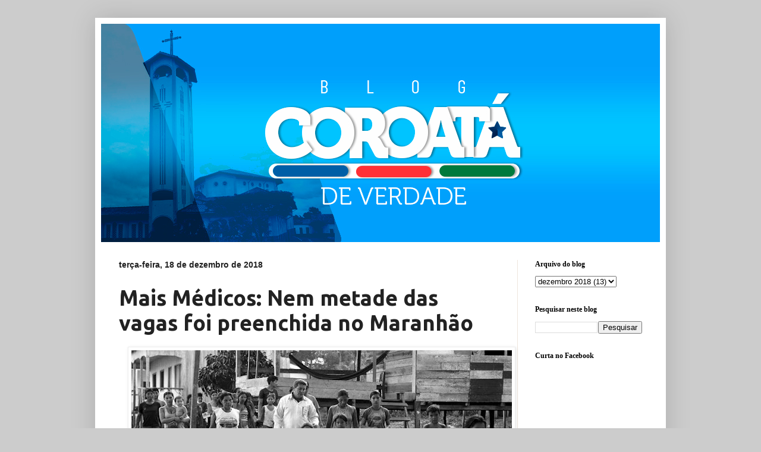

--- FILE ---
content_type: text/html; charset=UTF-8
request_url: https://www.coroatadeverdade.com/2018/12/mais-medicos-nem-metade-das-vagas-foi.html
body_size: 17726
content:
<!DOCTYPE html>
<html class='v2' dir='ltr' lang='pt-BR'>
<head>
<link href='https://www.blogger.com/static/v1/widgets/335934321-css_bundle_v2.css' rel='stylesheet' type='text/css'/>
<meta content='width=1100' name='viewport'/>
<meta content='text/html; charset=UTF-8' http-equiv='Content-Type'/>
<meta content='blogger' name='generator'/>
<link href='https://www.coroatadeverdade.com/favicon.ico' rel='icon' type='image/x-icon'/>
<link href='http://www.coroatadeverdade.com/2018/12/mais-medicos-nem-metade-das-vagas-foi.html' rel='canonical'/>
<link rel="alternate" type="application/atom+xml" title="Coroatá de Verdade - Atom" href="https://www.coroatadeverdade.com/feeds/posts/default" />
<link rel="alternate" type="application/rss+xml" title="Coroatá de Verdade - RSS" href="https://www.coroatadeverdade.com/feeds/posts/default?alt=rss" />
<link rel="service.post" type="application/atom+xml" title="Coroatá de Verdade - Atom" href="https://www.blogger.com/feeds/7962339402749321114/posts/default" />

<link rel="alternate" type="application/atom+xml" title="Coroatá de Verdade - Atom" href="https://www.coroatadeverdade.com/feeds/3726848379150985111/comments/default" />
<!--Can't find substitution for tag [blog.ieCssRetrofitLinks]-->
<link href='https://blogger.googleusercontent.com/img/b/R29vZ2xl/AVvXsEjojOESefnM_XG-IvkoL4PAuu-Wvq2_VUH7V3iCvpMlzNK1C8SEg45_II3TP_mQr-u4ZEJDIBdTNHSy8FVqVs1ToZ7q7_75iVJcWq9OstVtOvaTDuG5oDJDH7HXrluYFwJ5_k1BqZuSOMw/s640/maismedicos1.jpg' rel='image_src'/>
<meta content='http://www.coroatadeverdade.com/2018/12/mais-medicos-nem-metade-das-vagas-foi.html' property='og:url'/>
<meta content='Mais Médicos: Nem metade das vagas foi preenchida no Maranhão' property='og:title'/>
<meta content='     O déficit de médicos segue sendo um grande problema após a saída dos médicos cubanos do programa Mais Médicos. Todos os cubanos já fora...' property='og:description'/>
<meta content='https://blogger.googleusercontent.com/img/b/R29vZ2xl/AVvXsEjojOESefnM_XG-IvkoL4PAuu-Wvq2_VUH7V3iCvpMlzNK1C8SEg45_II3TP_mQr-u4ZEJDIBdTNHSy8FVqVs1ToZ7q7_75iVJcWq9OstVtOvaTDuG5oDJDH7HXrluYFwJ5_k1BqZuSOMw/w1200-h630-p-k-no-nu/maismedicos1.jpg' property='og:image'/>
<title>Coroatá de Verdade: Mais Médicos: Nem metade das vagas foi preenchida no Maranhão</title>
<style type='text/css'>@font-face{font-family:'Cuprum';font-style:normal;font-weight:700;font-display:swap;src:url(//fonts.gstatic.com/s/cuprum/v29/dg45_pLmvrkcOkBnKsOzXyGWTBcmgwL9VjbYJxYmknQHEMmm.woff2)format('woff2');unicode-range:U+0460-052F,U+1C80-1C8A,U+20B4,U+2DE0-2DFF,U+A640-A69F,U+FE2E-FE2F;}@font-face{font-family:'Cuprum';font-style:normal;font-weight:700;font-display:swap;src:url(//fonts.gstatic.com/s/cuprum/v29/dg45_pLmvrkcOkBnKsOzXyGWTBcmgwL9Vj_YJxYmknQHEMmm.woff2)format('woff2');unicode-range:U+0301,U+0400-045F,U+0490-0491,U+04B0-04B1,U+2116;}@font-face{font-family:'Cuprum';font-style:normal;font-weight:700;font-display:swap;src:url(//fonts.gstatic.com/s/cuprum/v29/dg45_pLmvrkcOkBnKsOzXyGWTBcmgwL9VjTYJxYmknQHEMmm.woff2)format('woff2');unicode-range:U+0102-0103,U+0110-0111,U+0128-0129,U+0168-0169,U+01A0-01A1,U+01AF-01B0,U+0300-0301,U+0303-0304,U+0308-0309,U+0323,U+0329,U+1EA0-1EF9,U+20AB;}@font-face{font-family:'Cuprum';font-style:normal;font-weight:700;font-display:swap;src:url(//fonts.gstatic.com/s/cuprum/v29/dg45_pLmvrkcOkBnKsOzXyGWTBcmgwL9VjXYJxYmknQHEMmm.woff2)format('woff2');unicode-range:U+0100-02BA,U+02BD-02C5,U+02C7-02CC,U+02CE-02D7,U+02DD-02FF,U+0304,U+0308,U+0329,U+1D00-1DBF,U+1E00-1E9F,U+1EF2-1EFF,U+2020,U+20A0-20AB,U+20AD-20C0,U+2113,U+2C60-2C7F,U+A720-A7FF;}@font-face{font-family:'Cuprum';font-style:normal;font-weight:700;font-display:swap;src:url(//fonts.gstatic.com/s/cuprum/v29/dg45_pLmvrkcOkBnKsOzXyGWTBcmgwL9VjvYJxYmknQHEA.woff2)format('woff2');unicode-range:U+0000-00FF,U+0131,U+0152-0153,U+02BB-02BC,U+02C6,U+02DA,U+02DC,U+0304,U+0308,U+0329,U+2000-206F,U+20AC,U+2122,U+2191,U+2193,U+2212,U+2215,U+FEFF,U+FFFD;}@font-face{font-family:'Ubuntu';font-style:normal;font-weight:700;font-display:swap;src:url(//fonts.gstatic.com/s/ubuntu/v21/4iCv6KVjbNBYlgoCxCvjvWyNPYZvg7UI.woff2)format('woff2');unicode-range:U+0460-052F,U+1C80-1C8A,U+20B4,U+2DE0-2DFF,U+A640-A69F,U+FE2E-FE2F;}@font-face{font-family:'Ubuntu';font-style:normal;font-weight:700;font-display:swap;src:url(//fonts.gstatic.com/s/ubuntu/v21/4iCv6KVjbNBYlgoCxCvjtGyNPYZvg7UI.woff2)format('woff2');unicode-range:U+0301,U+0400-045F,U+0490-0491,U+04B0-04B1,U+2116;}@font-face{font-family:'Ubuntu';font-style:normal;font-weight:700;font-display:swap;src:url(//fonts.gstatic.com/s/ubuntu/v21/4iCv6KVjbNBYlgoCxCvjvGyNPYZvg7UI.woff2)format('woff2');unicode-range:U+1F00-1FFF;}@font-face{font-family:'Ubuntu';font-style:normal;font-weight:700;font-display:swap;src:url(//fonts.gstatic.com/s/ubuntu/v21/4iCv6KVjbNBYlgoCxCvjs2yNPYZvg7UI.woff2)format('woff2');unicode-range:U+0370-0377,U+037A-037F,U+0384-038A,U+038C,U+038E-03A1,U+03A3-03FF;}@font-face{font-family:'Ubuntu';font-style:normal;font-weight:700;font-display:swap;src:url(//fonts.gstatic.com/s/ubuntu/v21/4iCv6KVjbNBYlgoCxCvjvmyNPYZvg7UI.woff2)format('woff2');unicode-range:U+0100-02BA,U+02BD-02C5,U+02C7-02CC,U+02CE-02D7,U+02DD-02FF,U+0304,U+0308,U+0329,U+1D00-1DBF,U+1E00-1E9F,U+1EF2-1EFF,U+2020,U+20A0-20AB,U+20AD-20C0,U+2113,U+2C60-2C7F,U+A720-A7FF;}@font-face{font-family:'Ubuntu';font-style:normal;font-weight:700;font-display:swap;src:url(//fonts.gstatic.com/s/ubuntu/v21/4iCv6KVjbNBYlgoCxCvjsGyNPYZvgw.woff2)format('woff2');unicode-range:U+0000-00FF,U+0131,U+0152-0153,U+02BB-02BC,U+02C6,U+02DA,U+02DC,U+0304,U+0308,U+0329,U+2000-206F,U+20AC,U+2122,U+2191,U+2193,U+2212,U+2215,U+FEFF,U+FFFD;}</style>
<style id='page-skin-1' type='text/css'><!--
/*
-----------------------------------------------
Blogger Template Style
Name:     Simple
Designer: Blogger
URL:      www.blogger.com
----------------------------------------------- */
/* Content
----------------------------------------------- */
body {
font: normal normal 14px Arial, Tahoma, Helvetica, FreeSans, sans-serif;
color: #222222;
background: #cccccc none no-repeat scroll center center;
padding: 0 40px 40px 40px;
}
html body .region-inner {
min-width: 0;
max-width: 100%;
width: auto;
}
h2 {
font-size: 22px;
}
a:link {
text-decoration:none;
color: #1202a3;
}
a:visited {
text-decoration:none;
color: #8a0f02;
}
a:hover {
text-decoration:underline;
color: #ff1900;
}
.body-fauxcolumn-outer .fauxcolumn-inner {
background: transparent none repeat scroll top left;
_background-image: none;
}
.body-fauxcolumn-outer .cap-top {
position: absolute;
z-index: 1;
height: 400px;
width: 100%;
}
.body-fauxcolumn-outer .cap-top .cap-left {
width: 100%;
background: transparent none repeat-x scroll top left;
_background-image: none;
}
.content-outer {
-moz-box-shadow: 0 0 40px rgba(0, 0, 0, .15);
-webkit-box-shadow: 0 0 5px rgba(0, 0, 0, .15);
-goog-ms-box-shadow: 0 0 10px #333333;
box-shadow: 0 0 40px rgba(0, 0, 0, .15);
margin-bottom: 1px;
}
.content-inner {
padding: 10px 10px;
}
.content-inner {
background-color: #ffffff;
}
/* Header
----------------------------------------------- */
.header-outer {
background: rgba(0, 0, 0, 0) url(https://resources.blogblog.com/blogblog/data/1kt/simple/gradients_light.png) repeat-x scroll 0 -400px;
_background-image: none;
}
.Header h1 {
font: normal normal 48px Impact, sans-serif;
color: #ffffff;
text-shadow: 1px 2px 3px rgba(0, 0, 0, .2);
}
.Header h1 a {
color: #ffffff;
}
.Header .description {
font-size: 140%;
color: #ffffff;
}
.header-inner .Header .titlewrapper {
padding: 22px 30px;
}
.header-inner .Header .descriptionwrapper {
padding: 0 30px;
}
/* Tabs
----------------------------------------------- */
.tabs-inner .section:first-child {
border-top: 0 solid #eee5dd;
}
.tabs-inner .section:first-child ul {
margin-top: -0;
border-top: 0 solid #eee5dd;
border-left: 0 solid #eee5dd;
border-right: 0 solid #eee5dd;
}
.tabs-inner .widget ul {
background: #fff9ee none repeat-x scroll 0 -800px;
_background-image: none;
border-bottom: 1px solid #eee5dd;
margin-top: 0;
margin-left: -30px;
margin-right: -30px;
}
.tabs-inner .widget li a {
display: inline-block;
padding: .6em 1em;
font: normal bold 16px Cuprum;
color: #993300;
border-left: 1px solid #ffffff;
border-right: 1px solid #eee5dd;
}
.tabs-inner .widget li:first-child a {
border-left: none;
}
.tabs-inner .widget li.selected a, .tabs-inner .widget li a:hover {
color: #000000;
background-color: #fff9ee;
text-decoration: none;
}
/* Columns
----------------------------------------------- */
.main-outer {
border-top: 0 solid #eee5dd;
}
.fauxcolumn-left-outer .fauxcolumn-inner {
border-right: 1px solid #eee5dd;
}
.fauxcolumn-right-outer .fauxcolumn-inner {
border-left: 1px solid #eee5dd;
}
/* Headings
----------------------------------------------- */
div.widget > h2,
div.widget h2.title {
margin: 0 0 1em 0;
font: normal bold 12px Georgia, Utopia, 'Palatino Linotype', Palatino, serif;
color: #000000;
}
/* Widgets
----------------------------------------------- */
.widget .zippy {
color: #999999;
text-shadow: 2px 2px 1px rgba(0, 0, 0, .1);
}
.widget .popular-posts ul {
list-style: none;
}
/* Posts
----------------------------------------------- */
h2.date-header {
font: normal bold 14px Arial, Tahoma, Helvetica, FreeSans, sans-serif;
}
.date-header span {
background-color: transparent;
color: #222222;
padding: inherit;
letter-spacing: inherit;
margin: inherit;
}
.main-inner {
padding-top: 30px;
padding-bottom: 30px;
}
.main-inner .column-center-inner {
padding: 0 15px;
}
.main-inner .column-center-inner .section {
margin: 0 15px;
}
.post {
margin: 0 0 25px 0;
}
h3.post-title, .comments h4 {
font: normal bold 36px Ubuntu;
margin: .75em 0 0;
}
.post-body {
font-size: 110%;
line-height: 1.4;
position: relative;
}
.post-body img, .post-body .tr-caption-container, .Profile img, .Image img,
.BlogList .item-thumbnail img {
padding: 2px;
background: #ffffff;
border: 1px solid #eeeeee;
-moz-box-shadow: 1px 1px 5px rgba(0, 0, 0, .1);
-webkit-box-shadow: 1px 1px 5px rgba(0, 0, 0, .1);
box-shadow: 1px 1px 5px rgba(0, 0, 0, .1);
}
.post-body img, .post-body .tr-caption-container {
padding: 5px;
}
.post-body .tr-caption-container {
color: #222222;
}
.post-body .tr-caption-container img {
padding: 0;
background: transparent;
border: none;
-moz-box-shadow: 0 0 0 rgba(0, 0, 0, .1);
-webkit-box-shadow: 0 0 0 rgba(0, 0, 0, .1);
box-shadow: 0 0 0 rgba(0, 0, 0, .1);
}
.post-header {
margin: 0 0 1.5em;
line-height: 1.6;
font-size: 90%;
}
.post-footer {
margin: 20px -2px 0;
padding: 5px 10px;
color: #666555;
background-color: #eee9dd;
border-bottom: 1px solid #eeeeee;
line-height: 1.6;
font-size: 90%;
}
#comments .comment-author {
padding-top: 1.5em;
border-top: 1px solid #eee5dd;
background-position: 0 1.5em;
}
#comments .comment-author:first-child {
padding-top: 0;
border-top: none;
}
.avatar-image-container {
margin: .2em 0 0;
}
#comments .avatar-image-container img {
border: 1px solid #eeeeee;
}
/* Comments
----------------------------------------------- */
.comments .comments-content .icon.blog-author {
background-repeat: no-repeat;
background-image: url([data-uri]);
}
.comments .comments-content .loadmore a {
border-top: 1px solid #999999;
border-bottom: 1px solid #999999;
}
.comments .comment-thread.inline-thread {
background-color: #eee9dd;
}
.comments .continue {
border-top: 2px solid #999999;
}
/* Accents
---------------------------------------------- */
.section-columns td.columns-cell {
border-left: 1px solid #eee5dd;
}
.blog-pager {
background: transparent none no-repeat scroll top center;
}
.blog-pager-older-link, .home-link,
.blog-pager-newer-link {
background-color: #ffffff;
padding: 5px;
}
.footer-outer {
border-top: 0 dashed #bbbbbb;
}
/* Mobile
----------------------------------------------- */
body.mobile  {
background-size: auto;
}
.mobile .body-fauxcolumn-outer {
background: transparent none repeat scroll top left;
}
.mobile .body-fauxcolumn-outer .cap-top {
background-size: 100% auto;
}
.mobile .content-outer {
-webkit-box-shadow: 0 0 3px rgba(0, 0, 0, .15);
box-shadow: 0 0 3px rgba(0, 0, 0, .15);
}
.mobile .tabs-inner .widget ul {
margin-left: 0;
margin-right: 0;
}
.mobile .post {
margin: 0;
}
.mobile .main-inner .column-center-inner .section {
margin: 0;
}
.mobile .date-header span {
padding: 0.1em 10px;
margin: 0 -10px;
}
.mobile h3.post-title {
margin: 0;
}
.mobile .blog-pager {
background: transparent none no-repeat scroll top center;
}
.mobile .footer-outer {
border-top: none;
}
.mobile .main-inner, .mobile .footer-inner {
background-color: #ffffff;
}
.mobile-index-contents {
color: #222222;
}
.mobile-link-button {
background-color: #1202a3;
}
.mobile-link-button a:link, .mobile-link-button a:visited {
color: #ffffff;
}
.mobile .tabs-inner .section:first-child {
border-top: none;
}
.mobile .tabs-inner .PageList .widget-content {
background-color: #fff9ee;
color: #000000;
border-top: 1px solid #eee5dd;
border-bottom: 1px solid #eee5dd;
}
.mobile .tabs-inner .PageList .widget-content .pagelist-arrow {
border-left: 1px solid #eee5dd;
}

--></style>
<style id='template-skin-1' type='text/css'><!--
body {
min-width: 960px;
}
.content-outer, .content-fauxcolumn-outer, .region-inner {
min-width: 960px;
max-width: 960px;
_width: 960px;
}
.main-inner .columns {
padding-left: 0px;
padding-right: 240px;
}
.main-inner .fauxcolumn-center-outer {
left: 0px;
right: 240px;
/* IE6 does not respect left and right together */
_width: expression(this.parentNode.offsetWidth -
parseInt("0px") -
parseInt("240px") + 'px');
}
.main-inner .fauxcolumn-left-outer {
width: 0px;
}
.main-inner .fauxcolumn-right-outer {
width: 240px;
}
.main-inner .column-left-outer {
width: 0px;
right: 100%;
margin-left: -0px;
}
.main-inner .column-right-outer {
width: 240px;
margin-right: -240px;
}
#layout {
min-width: 0;
}
#layout .content-outer {
min-width: 0;
width: 800px;
}
#layout .region-inner {
min-width: 0;
width: auto;
}
body#layout div.add_widget {
padding: 8px;
}
body#layout div.add_widget a {
margin-left: 32px;
}
--></style>
<link href='https://www.blogger.com/dyn-css/authorization.css?targetBlogID=7962339402749321114&amp;zx=c0dfc0e0-96b8-471b-a2ba-6f4699c38015' media='none' onload='if(media!=&#39;all&#39;)media=&#39;all&#39;' rel='stylesheet'/><noscript><link href='https://www.blogger.com/dyn-css/authorization.css?targetBlogID=7962339402749321114&amp;zx=c0dfc0e0-96b8-471b-a2ba-6f4699c38015' rel='stylesheet'/></noscript>
<meta name='google-adsense-platform-account' content='ca-host-pub-1556223355139109'/>
<meta name='google-adsense-platform-domain' content='blogspot.com'/>

</head>
<body class='loading variant-literate'>
<div class='navbar no-items section' id='navbar' name='Navbar'>
</div>
<div class='body-fauxcolumns'>
<div class='fauxcolumn-outer body-fauxcolumn-outer'>
<div class='cap-top'>
<div class='cap-left'></div>
<div class='cap-right'></div>
</div>
<div class='fauxborder-left'>
<div class='fauxborder-right'></div>
<div class='fauxcolumn-inner'>
</div>
</div>
<div class='cap-bottom'>
<div class='cap-left'></div>
<div class='cap-right'></div>
</div>
</div>
</div>
<div class='content'>
<div class='content-fauxcolumns'>
<div class='fauxcolumn-outer content-fauxcolumn-outer'>
<div class='cap-top'>
<div class='cap-left'></div>
<div class='cap-right'></div>
</div>
<div class='fauxborder-left'>
<div class='fauxborder-right'></div>
<div class='fauxcolumn-inner'>
</div>
</div>
<div class='cap-bottom'>
<div class='cap-left'></div>
<div class='cap-right'></div>
</div>
</div>
</div>
<div class='content-outer'>
<div class='content-cap-top cap-top'>
<div class='cap-left'></div>
<div class='cap-right'></div>
</div>
<div class='fauxborder-left content-fauxborder-left'>
<div class='fauxborder-right content-fauxborder-right'></div>
<div class='content-inner'>
<header>
<div class='header-outer'>
<div class='header-cap-top cap-top'>
<div class='cap-left'></div>
<div class='cap-right'></div>
</div>
<div class='fauxborder-left header-fauxborder-left'>
<div class='fauxborder-right header-fauxborder-right'></div>
<div class='region-inner header-inner'>
<div class='header section' id='header' name='Cabeçalho'><div class='widget Header' data-version='1' id='Header1'>
<div id='header-inner'>
<a href='https://www.coroatadeverdade.com/' style='display: block'>
<img alt='Coroatá de Verdade' height='367px; ' id='Header1_headerimg' src='https://blogger.googleusercontent.com/img/b/R29vZ2xl/AVvXsEgWhCidbt_X73a5ePkZgD2hv4NJ2-X3aZcGqwrvEwSvIKEzQyoNxTtmEPQqQRiZ3tK3dnWnGbb7zT68NBjLpOCfQSsVPvNnB2JmXWnYyksu2x9mjTyT02YosSyDAgrDumLXTkKjj_1u5ZM/s1600/pablo+banner.jpg' style='display: block' width='980px; '/>
</a>
</div>
</div></div>
</div>
</div>
<div class='header-cap-bottom cap-bottom'>
<div class='cap-left'></div>
<div class='cap-right'></div>
</div>
</div>
</header>
<div class='tabs-outer'>
<div class='tabs-cap-top cap-top'>
<div class='cap-left'></div>
<div class='cap-right'></div>
</div>
<div class='fauxborder-left tabs-fauxborder-left'>
<div class='fauxborder-right tabs-fauxborder-right'></div>
<div class='region-inner tabs-inner'>
<div class='tabs no-items section' id='crosscol' name='Entre colunas'></div>
<div class='tabs no-items section' id='crosscol-overflow' name='Cross-Column 2'></div>
</div>
</div>
<div class='tabs-cap-bottom cap-bottom'>
<div class='cap-left'></div>
<div class='cap-right'></div>
</div>
</div>
<div class='main-outer'>
<div class='main-cap-top cap-top'>
<div class='cap-left'></div>
<div class='cap-right'></div>
</div>
<div class='fauxborder-left main-fauxborder-left'>
<div class='fauxborder-right main-fauxborder-right'></div>
<div class='region-inner main-inner'>
<div class='columns fauxcolumns'>
<div class='fauxcolumn-outer fauxcolumn-center-outer'>
<div class='cap-top'>
<div class='cap-left'></div>
<div class='cap-right'></div>
</div>
<div class='fauxborder-left'>
<div class='fauxborder-right'></div>
<div class='fauxcolumn-inner'>
</div>
</div>
<div class='cap-bottom'>
<div class='cap-left'></div>
<div class='cap-right'></div>
</div>
</div>
<div class='fauxcolumn-outer fauxcolumn-left-outer'>
<div class='cap-top'>
<div class='cap-left'></div>
<div class='cap-right'></div>
</div>
<div class='fauxborder-left'>
<div class='fauxborder-right'></div>
<div class='fauxcolumn-inner'>
</div>
</div>
<div class='cap-bottom'>
<div class='cap-left'></div>
<div class='cap-right'></div>
</div>
</div>
<div class='fauxcolumn-outer fauxcolumn-right-outer'>
<div class='cap-top'>
<div class='cap-left'></div>
<div class='cap-right'></div>
</div>
<div class='fauxborder-left'>
<div class='fauxborder-right'></div>
<div class='fauxcolumn-inner'>
</div>
</div>
<div class='cap-bottom'>
<div class='cap-left'></div>
<div class='cap-right'></div>
</div>
</div>
<!-- corrects IE6 width calculation -->
<div class='columns-inner'>
<div class='column-center-outer'>
<div class='column-center-inner'>
<div class='main section' id='main' name='Principal'><div class='widget Blog' data-version='1' id='Blog1'>
<div class='blog-posts hfeed'>

          <div class="date-outer">
        
<h2 class='date-header'><span>terça-feira, 18 de dezembro de 2018</span></h2>

          <div class="date-posts">
        
<div class='post-outer'>
<div class='post hentry uncustomized-post-template' itemprop='blogPost' itemscope='itemscope' itemtype='http://schema.org/BlogPosting'>
<meta content='https://blogger.googleusercontent.com/img/b/R29vZ2xl/AVvXsEjojOESefnM_XG-IvkoL4PAuu-Wvq2_VUH7V3iCvpMlzNK1C8SEg45_II3TP_mQr-u4ZEJDIBdTNHSy8FVqVs1ToZ7q7_75iVJcWq9OstVtOvaTDuG5oDJDH7HXrluYFwJ5_k1BqZuSOMw/s640/maismedicos1.jpg' itemprop='image_url'/>
<meta content='7962339402749321114' itemprop='blogId'/>
<meta content='3726848379150985111' itemprop='postId'/>
<a name='3726848379150985111'></a>
<h3 class='post-title entry-title' itemprop='name'>
Mais Médicos: Nem metade das vagas foi preenchida no Maranhão
</h3>
<div class='post-header'>
<div class='post-header-line-1'></div>
</div>
<div class='post-body entry-content' id='post-body-3726848379150985111' itemprop='description articleBody'>
<div class="separator" style="clear: both; text-align: center;">
<a href="https://blogger.googleusercontent.com/img/b/R29vZ2xl/AVvXsEjojOESefnM_XG-IvkoL4PAuu-Wvq2_VUH7V3iCvpMlzNK1C8SEg45_II3TP_mQr-u4ZEJDIBdTNHSy8FVqVs1ToZ7q7_75iVJcWq9OstVtOvaTDuG5oDJDH7HXrluYFwJ5_k1BqZuSOMw/s1600/maismedicos1.jpg" imageanchor="1" style="margin-left: 1em; margin-right: 1em;"><img border="0" data-original-height="490" data-original-width="780" height="402" src="https://blogger.googleusercontent.com/img/b/R29vZ2xl/AVvXsEjojOESefnM_XG-IvkoL4PAuu-Wvq2_VUH7V3iCvpMlzNK1C8SEg45_II3TP_mQr-u4ZEJDIBdTNHSy8FVqVs1ToZ7q7_75iVJcWq9OstVtOvaTDuG5oDJDH7HXrluYFwJ5_k1BqZuSOMw/s640/maismedicos1.jpg" width="640" /></a></div>
<div style="-webkit-text-stroke-width: 0px; background-color: transparent; border-bottom-color: rgb(55, 55, 55); border-bottom-style: none; border-bottom-width: 0px; border-image-outset: 0; border-image-repeat: stretch; border-image-slice: 100%; border-image-source: none; border-image-width: 1; border-left-color: rgb(55, 55, 55); border-left-style: none; border-left-width: 0px; border-right-color: rgb(55, 55, 55); border-right-style: none; border-right-width: 0px; border-top-color: rgb(55, 55, 55); border-top-style: none; border-top-width: 0px; color: #373737; font-family: &amp;quot; font-size: 15px; font-style: normal; font-variant: normal; font-weight: 300; letter-spacing: normal; margin-bottom: 24.3px; margin-left: 0px; margin-right: 0px; margin-top: 0px; orphans: 2; outline-color: invert; outline-style: none; outline-width: 0px; padding-bottom: 0px; padding-left: 0px; padding-right: 0px; padding-top: 0px; text-align: justify; text-decoration: none; text-indent: 0px; text-transform: none; vertical-align: baseline; white-space: normal; word-spacing: 0px;">
<br /></div>
<div style="-webkit-text-stroke-width: 0px; background-color: transparent; border-bottom-color: rgb(55, 55, 55); border-bottom-style: none; border-bottom-width: 0px; border-image-outset: 0; border-image-repeat: stretch; border-image-slice: 100%; border-image-source: none; border-image-width: 1; border-left-color: rgb(55, 55, 55); border-left-style: none; border-left-width: 0px; border-right-color: rgb(55, 55, 55); border-right-style: none; border-right-width: 0px; border-top-color: rgb(55, 55, 55); border-top-style: none; border-top-width: 0px; color: #373737; font-family: &amp;quot; font-size: 15px; font-style: normal; font-variant: normal; font-weight: 300; letter-spacing: normal; margin-bottom: 24.3px; margin-left: 0px; margin-right: 0px; margin-top: 0px; orphans: 2; outline-color: invert; outline-style: none; outline-width: 0px; padding-bottom: 0px; padding-left: 0px; padding-right: 0px; padding-top: 0px; text-align: justify; text-decoration: none; text-indent: 0px; text-transform: none; vertical-align: baseline; white-space: normal; word-spacing: 0px;">
O déficit de médicos segue sendo um grande problema após a saída dos médicos cubanos do programa Mais Médicos. Todos os cubanos já foram embora e, no Maranhão, a deficiência de atendimento tem sido grave para quem mais precisa.</div>
<span style="-webkit-text-stroke-width: 0px; background-color: transparent; color: #373737; display: inline !important; float: none; font-family: &quot;Helvetica Neue&quot;,Helvetica,Arial,sans-serif; font-size: 15px; font-style: normal; font-variant: normal; font-weight: 300; letter-spacing: normal; orphans: 2; text-align: left; text-decoration: none; text-indent: 0px; text-transform: none; white-space: normal; word-spacing: 0px;">
</span>
<div style="-webkit-text-stroke-width: 0px; background-color: transparent; border-bottom-color: rgb(55, 55, 55); border-bottom-style: none; border-bottom-width: 0px; border-image-outset: 0; border-image-repeat: stretch; border-image-slice: 100%; border-image-source: none; border-image-width: 1; border-left-color: rgb(55, 55, 55); border-left-style: none; border-left-width: 0px; border-right-color: rgb(55, 55, 55); border-right-style: none; border-right-width: 0px; border-top-color: rgb(55, 55, 55); border-top-style: none; border-top-width: 0px; color: #373737; font-family: &amp;quot; font-size: 15px; font-style: normal; font-variant: normal; font-weight: 300; letter-spacing: normal; margin-bottom: 24.3px; margin-left: 0px; margin-right: 0px; margin-top: 0px; orphans: 2; outline-color: invert; outline-style: none; outline-width: 0px; padding-bottom: 0px; padding-left: 0px; padding-right: 0px; padding-top: 0px; text-align: justify; text-decoration: none; text-indent: 0px; text-transform: none; vertical-align: baseline; white-space: normal; word-spacing: 0px;">
Na última sexta-feira (14/12), acabaria o prazo para que os 8.411 inscritos se apresentassem nos novos postos de trabalho. Entretanto, 2.520 (cerca de 30%) não compareceram. A situação levou o Ministério da Saúde a prorrogar para amanhã a data limite para início das atividades.</div>
<span style="-webkit-text-stroke-width: 0px; background-color: transparent; color: #373737; display: inline !important; float: none; font-family: &quot;Helvetica Neue&quot;,Helvetica,Arial,sans-serif; font-size: 15px; font-style: normal; font-variant: normal; font-weight: 300; letter-spacing: normal; orphans: 2; text-align: left; text-decoration: none; text-indent: 0px; text-transform: none; white-space: normal; word-spacing: 0px;">
</span>
<div style="-webkit-text-stroke-width: 0px; background-color: transparent; border-bottom-color: rgb(55, 55, 55); border-bottom-style: none; border-bottom-width: 0px; border-image-outset: 0; border-image-repeat: stretch; border-image-slice: 100%; border-image-source: none; border-image-width: 1; border-left-color: rgb(55, 55, 55); border-left-style: none; border-left-width: 0px; border-right-color: rgb(55, 55, 55); border-right-style: none; border-right-width: 0px; border-top-color: rgb(55, 55, 55); border-top-style: none; border-top-width: 0px; color: #373737; font-family: &amp;quot; font-size: 15px; font-style: normal; font-variant: normal; font-weight: 300; letter-spacing: normal; margin-bottom: 24.3px; margin-left: 0px; margin-right: 0px; margin-top: 0px; orphans: 2; outline-color: invert; outline-style: none; outline-width: 0px; padding-bottom: 0px; padding-left: 0px; padding-right: 0px; padding-top: 0px; text-align: justify; text-decoration: none; text-indent: 0px; text-transform: none; vertical-align: baseline; white-space: normal; word-spacing: 0px;">
No Maranhão, foram abertas 469 vagas e destas, apenas 324 se apresentaram. Dos que se apresentaram, apenas 243 estão efetivamente trabalhando. A população mais pobre do Maranhão segue sofrendo com a falta de médicos.</div>
<span style="-webkit-text-stroke-width: 0px; background-color: transparent; color: #373737; display: inline !important; float: none; font-family: &quot;Helvetica Neue&quot;,Helvetica,Arial,sans-serif; font-size: 15px; font-style: normal; font-variant: normal; font-weight: 300; letter-spacing: normal; orphans: 2; text-align: left; text-decoration: none; text-indent: 0px; text-transform: none; white-space: normal; word-spacing: 0px;">
</span>
<div style="-webkit-text-stroke-width: 0px; background-color: transparent; border-bottom-color: rgb(55, 55, 55); border-bottom-style: none; border-bottom-width: 0px; border-image-outset: 0; border-image-repeat: stretch; border-image-slice: 100%; border-image-source: none; border-image-width: 1; border-left-color: rgb(55, 55, 55); border-left-style: none; border-left-width: 0px; border-right-color: rgb(55, 55, 55); border-right-style: none; border-right-width: 0px; border-top-color: rgb(55, 55, 55); border-top-style: none; border-top-width: 0px; color: #373737; font-family: &amp;quot; font-size: 15px; font-style: normal; font-variant: normal; font-weight: 300; letter-spacing: normal; margin-bottom: 24.3px; margin-left: 0px; margin-right: 0px; margin-top: 0px; orphans: 2; outline-color: invert; outline-style: none; outline-width: 0px; padding-bottom: 0px; padding-left: 0px; padding-right: 0px; padding-top: 0px; text-align: justify; text-decoration: none; text-indent: 0px; text-transform: none; vertical-align: baseline; white-space: normal; word-spacing: 0px;">
Uma realidade distante do conhecimento do presidente do Impur de São Luís, Fábio Henrique Farias, que &#8220;comemorou&#8221; o que considerava um sucesso a substituição dos cubanos porque após 48 horas de abertura das inscrições, 85% dos médicos já teriam sido &#8220;substituídos&#8221;. Mas ocorre um abismo entre a inscrição no programa e a efetividade dos médicos trabalhando para atender a população mais carente em um povoado isolado distante de tudo.</div>
<span style="-webkit-text-stroke-width: 0px; background-color: transparent; color: #373737; display: inline !important; float: none; font-family: &quot;Helvetica Neue&quot;,Helvetica,Arial,sans-serif; font-size: 15px; font-style: normal; font-variant: normal; font-weight: 300; letter-spacing: normal; orphans: 2; text-align: left; text-decoration: none; text-indent: 0px; text-transform: none; white-space: normal; word-spacing: 0px;">
</span>
<div style="-webkit-text-stroke-width: 0px; background-color: transparent; border-bottom-color: rgb(55, 55, 55); border-bottom-style: none; border-bottom-width: 0px; border-image-outset: 0; border-image-repeat: stretch; border-image-slice: 100%; border-image-source: none; border-image-width: 1; border-left-color: rgb(55, 55, 55); border-left-style: none; border-left-width: 0px; border-right-color: rgb(55, 55, 55); border-right-style: none; border-right-width: 0px; border-top-color: rgb(55, 55, 55); border-top-style: none; border-top-width: 0px; color: #373737; font-family: &amp;quot; font-size: 15px; font-style: normal; font-variant: normal; font-weight: 300; letter-spacing: normal; margin-bottom: 24.3px; margin-left: 0px; margin-right: 0px; margin-top: 0px; orphans: 2; outline-color: invert; outline-style: none; outline-width: 0px; padding-bottom: 0px; padding-left: 0px; padding-right: 0px; padding-top: 0px; text-align: justify; text-decoration: none; text-indent: 0px; text-transform: none; vertical-align: baseline; white-space: normal; word-spacing: 0px;">
Ao classificar a parceria com Cuba como &#8220;esquema para lavagem de dinheiro&#8221; e &#8220;fomentar ditadura cubana&#8221;, Fábio Henrique demonstrou não conhecer sequer a realidade de um Centro de Saúde da periferia de São Luís, quanto mais o que passa uma família em Belágua ou Fortuna sem um médicos a quilômetros de distância. Ele deveria pedir desculpas aos pacientes que estão sem atendimento. Ainda é tempo!</div>
<div style='clear: both;'></div>
</div>
<div class='post-footer'>
<div class='post-footer-line post-footer-line-1'>
<span class='post-author vcard'>
Por
<span class='fn' itemprop='author' itemscope='itemscope' itemtype='http://schema.org/Person'>
<meta content='https://www.blogger.com/profile/12505547318629837136' itemprop='url'/>
<a class='g-profile' href='https://www.blogger.com/profile/12505547318629837136' rel='author' title='author profile'>
<span itemprop='name'>Coroatá de Verdade</span>
</a>
</span>
</span>
<span class='post-timestamp'>
</span>
<span class='post-comment-link'>
</span>
<span class='post-icons'>
<span class='item-action'>
<a href='https://www.blogger.com/email-post/7962339402749321114/3726848379150985111' title='Enviar esta postagem'>
<img alt='' class='icon-action' height='13' src='https://resources.blogblog.com/img/icon18_email.gif' width='18'/>
</a>
</span>
<span class='item-control blog-admin pid-1469174890'>
<a href='https://www.blogger.com/post-edit.g?blogID=7962339402749321114&postID=3726848379150985111&from=pencil' title='Editar post'>
<img alt='' class='icon-action' height='18' src='https://resources.blogblog.com/img/icon18_edit_allbkg.gif' width='18'/>
</a>
</span>
</span>
<div class='post-share-buttons goog-inline-block'>
<a class='goog-inline-block share-button sb-email' href='https://www.blogger.com/share-post.g?blogID=7962339402749321114&postID=3726848379150985111&target=email' target='_blank' title='Enviar por e-mail'><span class='share-button-link-text'>Enviar por e-mail</span></a><a class='goog-inline-block share-button sb-blog' href='https://www.blogger.com/share-post.g?blogID=7962339402749321114&postID=3726848379150985111&target=blog' onclick='window.open(this.href, "_blank", "height=270,width=475"); return false;' target='_blank' title='Postar no blog!'><span class='share-button-link-text'>Postar no blog!</span></a><a class='goog-inline-block share-button sb-twitter' href='https://www.blogger.com/share-post.g?blogID=7962339402749321114&postID=3726848379150985111&target=twitter' target='_blank' title='Compartilhar no X'><span class='share-button-link-text'>Compartilhar no X</span></a><a class='goog-inline-block share-button sb-facebook' href='https://www.blogger.com/share-post.g?blogID=7962339402749321114&postID=3726848379150985111&target=facebook' onclick='window.open(this.href, "_blank", "height=430,width=640"); return false;' target='_blank' title='Compartilhar no Facebook'><span class='share-button-link-text'>Compartilhar no Facebook</span></a><a class='goog-inline-block share-button sb-pinterest' href='https://www.blogger.com/share-post.g?blogID=7962339402749321114&postID=3726848379150985111&target=pinterest' target='_blank' title='Compartilhar com o Pinterest'><span class='share-button-link-text'>Compartilhar com o Pinterest</span></a>
</div>
</div>
<div class='post-footer-line post-footer-line-2'>
<span class='post-labels'>
</span>
</div>
<div class='post-footer-line post-footer-line-3'>
<span class='post-location'>
</span>
</div>
</div>
</div>
<div class='comments' id='comments'>
<a name='comments'></a>
<h4>Nenhum comentário:</h4>
<div id='Blog1_comments-block-wrapper'>
<dl class='avatar-comment-indent' id='comments-block'>
</dl>
</div>
<p class='comment-footer'>
<div class='comment-form'>
<a name='comment-form'></a>
<h4 id='comment-post-message'>Postar um comentário</h4>
<p>
</p>
<a href='https://www.blogger.com/comment/frame/7962339402749321114?po=3726848379150985111&hl=pt-BR&saa=85391&origin=https://www.coroatadeverdade.com' id='comment-editor-src'></a>
<iframe allowtransparency='true' class='blogger-iframe-colorize blogger-comment-from-post' frameborder='0' height='410px' id='comment-editor' name='comment-editor' src='' width='100%'></iframe>
<script src='https://www.blogger.com/static/v1/jsbin/2830521187-comment_from_post_iframe.js' type='text/javascript'></script>
<script type='text/javascript'>
      BLOG_CMT_createIframe('https://www.blogger.com/rpc_relay.html');
    </script>
</div>
</p>
</div>
</div>

        </div></div>
      
</div>
<div class='blog-pager' id='blog-pager'>
<span id='blog-pager-newer-link'>
<a class='blog-pager-newer-link' href='https://www.coroatadeverdade.com/2018/12/cleide-e-diplomada-deputada-estadual-e.html' id='Blog1_blog-pager-newer-link' title='Postagem mais recente'>Postagem mais recente</a>
</span>
<span id='blog-pager-older-link'>
<a class='blog-pager-older-link' href='https://www.coroatadeverdade.com/2018/12/a-candidata-derrotada-ao-governo-pelo.html' id='Blog1_blog-pager-older-link' title='Postagem mais antiga'>Postagem mais antiga</a>
</span>
<a class='home-link' href='https://www.coroatadeverdade.com/'>Página inicial</a>
</div>
<div class='clear'></div>
<div class='post-feeds'>
<div class='feed-links'>
Assinar:
<a class='feed-link' href='https://www.coroatadeverdade.com/feeds/3726848379150985111/comments/default' target='_blank' type='application/atom+xml'>Postar comentários (Atom)</a>
</div>
</div>
</div></div>
</div>
</div>
<div class='column-left-outer'>
<div class='column-left-inner'>
<aside>
</aside>
</div>
</div>
<div class='column-right-outer'>
<div class='column-right-inner'>
<aside>
<div class='sidebar section' id='sidebar-right-1'><div class='widget BlogArchive' data-version='1' id='BlogArchive1'>
<h2>Arquivo do blog</h2>
<div class='widget-content'>
<div id='ArchiveList'>
<div id='BlogArchive1_ArchiveList'>
<select id='BlogArchive1_ArchiveMenu'>
<option value=''>Arquivo do blog</option>
<option value='https://www.coroatadeverdade.com/2025/04/'>abril 2025 (8)</option>
<option value='https://www.coroatadeverdade.com/2025/02/'>fevereiro 2025 (1)</option>
<option value='https://www.coroatadeverdade.com/2025/01/'>janeiro 2025 (3)</option>
<option value='https://www.coroatadeverdade.com/2024/12/'>dezembro 2024 (4)</option>
<option value='https://www.coroatadeverdade.com/2024/11/'>novembro 2024 (2)</option>
<option value='https://www.coroatadeverdade.com/2024/10/'>outubro 2024 (2)</option>
<option value='https://www.coroatadeverdade.com/2024/09/'>setembro 2024 (4)</option>
<option value='https://www.coroatadeverdade.com/2024/08/'>agosto 2024 (5)</option>
<option value='https://www.coroatadeverdade.com/2024/07/'>julho 2024 (5)</option>
<option value='https://www.coroatadeverdade.com/2024/03/'>março 2024 (15)</option>
<option value='https://www.coroatadeverdade.com/2024/02/'>fevereiro 2024 (9)</option>
<option value='https://www.coroatadeverdade.com/2024/01/'>janeiro 2024 (16)</option>
<option value='https://www.coroatadeverdade.com/2023/12/'>dezembro 2023 (11)</option>
<option value='https://www.coroatadeverdade.com/2023/11/'>novembro 2023 (20)</option>
<option value='https://www.coroatadeverdade.com/2023/10/'>outubro 2023 (42)</option>
<option value='https://www.coroatadeverdade.com/2023/09/'>setembro 2023 (38)</option>
<option value='https://www.coroatadeverdade.com/2023/08/'>agosto 2023 (30)</option>
<option value='https://www.coroatadeverdade.com/2023/07/'>julho 2023 (6)</option>
<option value='https://www.coroatadeverdade.com/2023/06/'>junho 2023 (3)</option>
<option value='https://www.coroatadeverdade.com/2023/05/'>maio 2023 (1)</option>
<option value='https://www.coroatadeverdade.com/2023/04/'>abril 2023 (1)</option>
<option value='https://www.coroatadeverdade.com/2023/03/'>março 2023 (10)</option>
<option value='https://www.coroatadeverdade.com/2023/02/'>fevereiro 2023 (5)</option>
<option value='https://www.coroatadeverdade.com/2023/01/'>janeiro 2023 (3)</option>
<option value='https://www.coroatadeverdade.com/2022/07/'>julho 2022 (1)</option>
<option value='https://www.coroatadeverdade.com/2022/06/'>junho 2022 (4)</option>
<option value='https://www.coroatadeverdade.com/2022/04/'>abril 2022 (5)</option>
<option value='https://www.coroatadeverdade.com/2022/03/'>março 2022 (12)</option>
<option value='https://www.coroatadeverdade.com/2022/02/'>fevereiro 2022 (21)</option>
<option value='https://www.coroatadeverdade.com/2022/01/'>janeiro 2022 (9)</option>
<option value='https://www.coroatadeverdade.com/2021/12/'>dezembro 2021 (15)</option>
<option value='https://www.coroatadeverdade.com/2021/11/'>novembro 2021 (11)</option>
<option value='https://www.coroatadeverdade.com/2021/10/'>outubro 2021 (24)</option>
<option value='https://www.coroatadeverdade.com/2021/09/'>setembro 2021 (22)</option>
<option value='https://www.coroatadeverdade.com/2021/08/'>agosto 2021 (35)</option>
<option value='https://www.coroatadeverdade.com/2021/07/'>julho 2021 (6)</option>
<option value='https://www.coroatadeverdade.com/2021/06/'>junho 2021 (15)</option>
<option value='https://www.coroatadeverdade.com/2021/05/'>maio 2021 (18)</option>
<option value='https://www.coroatadeverdade.com/2021/04/'>abril 2021 (27)</option>
<option value='https://www.coroatadeverdade.com/2021/03/'>março 2021 (21)</option>
<option value='https://www.coroatadeverdade.com/2021/02/'>fevereiro 2021 (14)</option>
<option value='https://www.coroatadeverdade.com/2021/01/'>janeiro 2021 (23)</option>
<option value='https://www.coroatadeverdade.com/2020/11/'>novembro 2020 (2)</option>
<option value='https://www.coroatadeverdade.com/2020/10/'>outubro 2020 (4)</option>
<option value='https://www.coroatadeverdade.com/2020/09/'>setembro 2020 (8)</option>
<option value='https://www.coroatadeverdade.com/2020/08/'>agosto 2020 (14)</option>
<option value='https://www.coroatadeverdade.com/2020/07/'>julho 2020 (10)</option>
<option value='https://www.coroatadeverdade.com/2020/06/'>junho 2020 (29)</option>
<option value='https://www.coroatadeverdade.com/2020/05/'>maio 2020 (18)</option>
<option value='https://www.coroatadeverdade.com/2020/04/'>abril 2020 (7)</option>
<option value='https://www.coroatadeverdade.com/2020/03/'>março 2020 (24)</option>
<option value='https://www.coroatadeverdade.com/2020/02/'>fevereiro 2020 (23)</option>
<option value='https://www.coroatadeverdade.com/2020/01/'>janeiro 2020 (33)</option>
<option value='https://www.coroatadeverdade.com/2019/12/'>dezembro 2019 (11)</option>
<option value='https://www.coroatadeverdade.com/2019/11/'>novembro 2019 (7)</option>
<option value='https://www.coroatadeverdade.com/2019/10/'>outubro 2019 (8)</option>
<option value='https://www.coroatadeverdade.com/2019/09/'>setembro 2019 (18)</option>
<option value='https://www.coroatadeverdade.com/2019/08/'>agosto 2019 (17)</option>
<option value='https://www.coroatadeverdade.com/2019/07/'>julho 2019 (6)</option>
<option value='https://www.coroatadeverdade.com/2019/06/'>junho 2019 (23)</option>
<option value='https://www.coroatadeverdade.com/2019/05/'>maio 2019 (39)</option>
<option value='https://www.coroatadeverdade.com/2019/04/'>abril 2019 (16)</option>
<option value='https://www.coroatadeverdade.com/2019/03/'>março 2019 (24)</option>
<option value='https://www.coroatadeverdade.com/2019/02/'>fevereiro 2019 (19)</option>
<option value='https://www.coroatadeverdade.com/2019/01/'>janeiro 2019 (31)</option>
<option value='https://www.coroatadeverdade.com/2018/12/'>dezembro 2018 (13)</option>
<option value='https://www.coroatadeverdade.com/2018/11/'>novembro 2018 (25)</option>
<option value='https://www.coroatadeverdade.com/2018/10/'>outubro 2018 (36)</option>
<option value='https://www.coroatadeverdade.com/2018/09/'>setembro 2018 (30)</option>
<option value='https://www.coroatadeverdade.com/2018/08/'>agosto 2018 (72)</option>
<option value='https://www.coroatadeverdade.com/2018/07/'>julho 2018 (60)</option>
<option value='https://www.coroatadeverdade.com/2018/06/'>junho 2018 (61)</option>
<option value='https://www.coroatadeverdade.com/2018/05/'>maio 2018 (72)</option>
<option value='https://www.coroatadeverdade.com/2018/04/'>abril 2018 (83)</option>
<option value='https://www.coroatadeverdade.com/2018/03/'>março 2018 (79)</option>
<option value='https://www.coroatadeverdade.com/2018/02/'>fevereiro 2018 (44)</option>
<option value='https://www.coroatadeverdade.com/2018/01/'>janeiro 2018 (55)</option>
<option value='https://www.coroatadeverdade.com/2017/12/'>dezembro 2017 (50)</option>
<option value='https://www.coroatadeverdade.com/2017/11/'>novembro 2017 (36)</option>
<option value='https://www.coroatadeverdade.com/2017/10/'>outubro 2017 (71)</option>
<option value='https://www.coroatadeverdade.com/2017/09/'>setembro 2017 (67)</option>
<option value='https://www.coroatadeverdade.com/2017/08/'>agosto 2017 (47)</option>
<option value='https://www.coroatadeverdade.com/2017/07/'>julho 2017 (60)</option>
<option value='https://www.coroatadeverdade.com/2017/06/'>junho 2017 (72)</option>
<option value='https://www.coroatadeverdade.com/2017/05/'>maio 2017 (91)</option>
<option value='https://www.coroatadeverdade.com/2017/04/'>abril 2017 (89)</option>
<option value='https://www.coroatadeverdade.com/2017/03/'>março 2017 (77)</option>
<option value='https://www.coroatadeverdade.com/2017/02/'>fevereiro 2017 (48)</option>
<option value='https://www.coroatadeverdade.com/2017/01/'>janeiro 2017 (88)</option>
<option value='https://www.coroatadeverdade.com/2016/12/'>dezembro 2016 (71)</option>
<option value='https://www.coroatadeverdade.com/2016/11/'>novembro 2016 (81)</option>
<option value='https://www.coroatadeverdade.com/2016/10/'>outubro 2016 (58)</option>
<option value='https://www.coroatadeverdade.com/2016/09/'>setembro 2016 (8)</option>
<option value='https://www.coroatadeverdade.com/2016/08/'>agosto 2016 (20)</option>
<option value='https://www.coroatadeverdade.com/2016/07/'>julho 2016 (41)</option>
<option value='https://www.coroatadeverdade.com/2016/06/'>junho 2016 (80)</option>
<option value='https://www.coroatadeverdade.com/2016/05/'>maio 2016 (41)</option>
<option value='https://www.coroatadeverdade.com/2016/04/'>abril 2016 (15)</option>
<option value='https://www.coroatadeverdade.com/2016/03/'>março 2016 (58)</option>
<option value='https://www.coroatadeverdade.com/2016/02/'>fevereiro 2016 (37)</option>
<option value='https://www.coroatadeverdade.com/2016/01/'>janeiro 2016 (60)</option>
<option value='https://www.coroatadeverdade.com/2015/12/'>dezembro 2015 (22)</option>
<option value='https://www.coroatadeverdade.com/2015/11/'>novembro 2015 (52)</option>
<option value='https://www.coroatadeverdade.com/2015/09/'>setembro 2015 (20)</option>
<option value='https://www.coroatadeverdade.com/2015/08/'>agosto 2015 (32)</option>
<option value='https://www.coroatadeverdade.com/2015/07/'>julho 2015 (24)</option>
<option value='https://www.coroatadeverdade.com/2015/06/'>junho 2015 (30)</option>
<option value='https://www.coroatadeverdade.com/2015/05/'>maio 2015 (26)</option>
<option value='https://www.coroatadeverdade.com/2015/04/'>abril 2015 (27)</option>
<option value='https://www.coroatadeverdade.com/2015/03/'>março 2015 (38)</option>
<option value='https://www.coroatadeverdade.com/2015/02/'>fevereiro 2015 (57)</option>
<option value='https://www.coroatadeverdade.com/2015/01/'>janeiro 2015 (57)</option>
<option value='https://www.coroatadeverdade.com/2014/12/'>dezembro 2014 (34)</option>
<option value='https://www.coroatadeverdade.com/2014/11/'>novembro 2014 (73)</option>
<option value='https://www.coroatadeverdade.com/2014/10/'>outubro 2014 (46)</option>
<option value='https://www.coroatadeverdade.com/2014/09/'>setembro 2014 (30)</option>
<option value='https://www.coroatadeverdade.com/2014/08/'>agosto 2014 (51)</option>
<option value='https://www.coroatadeverdade.com/2014/07/'>julho 2014 (51)</option>
<option value='https://www.coroatadeverdade.com/2014/06/'>junho 2014 (65)</option>
<option value='https://www.coroatadeverdade.com/2014/05/'>maio 2014 (80)</option>
<option value='https://www.coroatadeverdade.com/2014/04/'>abril 2014 (64)</option>
<option value='https://www.coroatadeverdade.com/2014/03/'>março 2014 (52)</option>
<option value='https://www.coroatadeverdade.com/2014/02/'>fevereiro 2014 (90)</option>
<option value='https://www.coroatadeverdade.com/2014/01/'>janeiro 2014 (55)</option>
<option value='https://www.coroatadeverdade.com/2013/12/'>dezembro 2013 (66)</option>
<option value='https://www.coroatadeverdade.com/2013/11/'>novembro 2013 (23)</option>
<option value='https://www.coroatadeverdade.com/2013/10/'>outubro 2013 (51)</option>
<option value='https://www.coroatadeverdade.com/2013/09/'>setembro 2013 (89)</option>
<option value='https://www.coroatadeverdade.com/2013/08/'>agosto 2013 (66)</option>
<option value='https://www.coroatadeverdade.com/2013/07/'>julho 2013 (81)</option>
<option value='https://www.coroatadeverdade.com/2013/06/'>junho 2013 (60)</option>
<option value='https://www.coroatadeverdade.com/2013/05/'>maio 2013 (92)</option>
<option value='https://www.coroatadeverdade.com/2013/04/'>abril 2013 (78)</option>
</select>
</div>
</div>
<div class='clear'></div>
</div>
</div><div class='widget BlogSearch' data-version='1' id='BlogSearch1'>
<h2 class='title'>Pesquisar neste blog</h2>
<div class='widget-content'>
<div id='BlogSearch1_form'>
<form action='https://www.coroatadeverdade.com/search' class='gsc-search-box' target='_top'>
<table cellpadding='0' cellspacing='0' class='gsc-search-box'>
<tbody>
<tr>
<td class='gsc-input'>
<input autocomplete='off' class='gsc-input' name='q' size='10' title='search' type='text' value=''/>
</td>
<td class='gsc-search-button'>
<input class='gsc-search-button' title='search' type='submit' value='Pesquisar'/>
</td>
</tr>
</tbody>
</table>
</form>
</div>
</div>
<div class='clear'></div>
</div><div class='widget HTML' data-version='1' id='HTML1'>
<h2 class='title'>Curta no Facebook</h2>
<div class='widget-content'>
<iframe src="//www.facebook.com/plugins/likebox.php?href=https%3A%2F%2Fwww.facebook.com%2FCoroataDeVerdade&amp;width=292&amp;height=290&amp;show_faces=true&amp;colorscheme=light&amp;stream=false&amp;border_color&amp;header=true&amp;appId=504673662931171" scrolling="no" frameborder="0" style="border:none; overflow:hidden; width:292px; height:290px;" allowtransparency="true"></iframe>
</div>
<div class='clear'></div>
</div><div class='widget HTML' data-version='1' id='HTML5'>
<h2 class='title'>Siga no Twitter</h2>
<div class='widget-content'>
<a class="twitter-timeline" href="https://twitter.com/CoroataDVerdade" data-widget-id="328697498006847490">Tweets de @CoroataDVerdade</a>
<script>!function(d,s,id){var js,fjs=d.getElementsByTagName(s)[0],p=/^http:/.test(d.location)?'http':'https';if(!d.getElementById(id)){js=d.createElement(s);js.id=id;js.src=p+"://platform.twitter.com/widgets.js";fjs.parentNode.insertBefore(js,fjs);}}(document,"script","twitter-wjs");</script>
</div>
<div class='clear'></div>
</div><div class='widget PopularPosts' data-version='1' id='PopularPosts1'>
<h2>Top 10 da semana</h2>
<div class='widget-content popular-posts'>
<ul>
<li>
<div class='item-thumbnail-only'>
<div class='item-thumbnail'>
<a href='https://www.coroatadeverdade.com/2025/04/morre-o-jornalista-luis-cardoso-em-sao.html' target='_blank'>
<img alt='' border='0' src='https://blogger.googleusercontent.com/img/b/R29vZ2xl/AVvXsEiZQxgIQ1YW6q57jnoTNYSD6t4kdUUGShcPx9yN0D7CTXAhMoDfEgqLR5Z_4uZoD9-FSOs8Z1adpwQqV3JMSOBUbrpswxaV2V3GnxaVbyw8lFR0QQGDxi2zbpkhyOY7iHUc5Wu9zjmZkFJUThLMxlRQ55YZ0RQm9f1oG7FBJzflSv-NsyltzuSfX8oGu3g/w72-h72-p-k-no-nu/1001598246.jpg'/>
</a>
</div>
<div class='item-title'><a href='https://www.coroatadeverdade.com/2025/04/morre-o-jornalista-luis-cardoso-em-sao.html'>Morre o jornalista Luís Cardoso, em São Luís</a></div>
</div>
<div style='clear: both;'></div>
</li>
<li>
<div class='item-thumbnail-only'>
<div class='item-thumbnail'>
<a href='https://www.coroatadeverdade.com/2020/05/coroata-tem-primeiro-caso-confirmado-de.html' target='_blank'>
<img alt='' border='0' src='https://blogger.googleusercontent.com/img/b/R29vZ2xl/AVvXsEj2WuvlwhTzwIlnK-il0bmIqBgX7InXwkbu_vUm-gMTsqLN5xjcG-gWHabwrg-Iq0UqXtsYR9bm18tpC8pJ3dVzfGgRYs0cwT-14_MrkwK4Xkn5oYsmOcBU680BDkhWStTlz107GoXXkPg/w72-h72-p-k-no-nu/images+%25283%2529.jpeg'/>
</a>
</div>
<div class='item-title'><a href='https://www.coroatadeverdade.com/2020/05/coroata-tem-primeiro-caso-confirmado-de.html'>Coroatá tem primeiro caso confirmado de Coronavirus </a></div>
</div>
<div style='clear: both;'></div>
</li>
<li>
<div class='item-thumbnail-only'>
<div class='item-thumbnail'>
<a href='https://www.coroatadeverdade.com/2014/07/patricia-viera-homenageia-o-esposo-e.html' target='_blank'>
<img alt='' border='0' src='https://blogger.googleusercontent.com/img/b/R29vZ2xl/AVvXsEhnRKi34aHK9XJisskJchLgAJSm0gUo8myrmWTnXH4oRqHyNM9n4hOQIYK0hWvbU1aI1gdntadRh_bLWziSv8xrorFtv6XznfTKtK5mhmD_6HxKnlQanAhfZhj-Fi44HPW2KLSWdu9cLmLF/w72-h72-p-k-no-nu/paty.jpg'/>
</a>
</div>
<div class='item-title'><a href='https://www.coroatadeverdade.com/2014/07/patricia-viera-homenageia-o-esposo-e.html'>Patricia Viera homenageia o esposo e amigo José Vieira</a></div>
</div>
<div style='clear: both;'></div>
</li>
<li>
<div class='item-thumbnail-only'>
<div class='item-thumbnail'>
<a href='https://www.coroatadeverdade.com/2024/10/conheca-os-15-vereadores-eleitos-em.html' target='_blank'>
<img alt='' border='0' src='https://blogger.googleusercontent.com/img/b/R29vZ2xl/AVvXsEi4nhpuJrsyTg388eGiRPGm1qUFI-FN4_ucw92tDHJzmbKPZvpcSUB8gyc_b_CfL8l2PLTn84XBTRsgqET_GoP7k2k4S7VSn7O7u2rfqKdiy05WQwis82N53PwgPjdy03FwMxC84Ws9xQkHencCJ8N6TmreSfOPzBct_KB4jN8D6eb2NciyZQN-tte3rdA/w72-h72-p-k-no-nu/Design%20sem%20nome_20241007_120647_0000.png'/>
</a>
</div>
<div class='item-title'><a href='https://www.coroatadeverdade.com/2024/10/conheca-os-15-vereadores-eleitos-em.html'>Conheça os 15 vereadores eleitos em Coroatá para o período de 2025-2028</a></div>
</div>
<div style='clear: both;'></div>
</li>
<li>
<div class='item-thumbnail-only'>
<div class='item-thumbnail'>
<a href='https://www.coroatadeverdade.com/2017/12/deputado-weverton-rocha-e-familia.html' target='_blank'>
<img alt='' border='0' src='https://blogger.googleusercontent.com/img/b/R29vZ2xl/AVvXsEgUBSzyR0QvKHiqmR0_8s0LIK5B_rQJWbw1a2crtjOsgqMDUK0iQvATUQ5Iek-LCjpGY953HdVIS9CmbEA6qGORuEGzsdS9ZbTTVmnqG7nLT6kf4hc_YJMnb8wBj5RYzDtkKMeDEzUT4yk/w72-h72-p-k-no-nu/d352d73d-1187-4ac8-b6ae-3a5499ec3b99.jpg'/>
</a>
</div>
<div class='item-title'><a href='https://www.coroatadeverdade.com/2017/12/deputado-weverton-rocha-e-familia.html'>Deputado Weverton Rocha e família, desejam Feliz Natal aos maranhenses!</a></div>
</div>
<div style='clear: both;'></div>
</li>
<li>
<div class='item-thumbnail-only'>
<div class='item-thumbnail'>
<a href='https://www.coroatadeverdade.com/2020/01/taty-play-murad-se-muda-de-mala-e-cuia.html' target='_blank'>
<img alt='' border='0' src='https://blogger.googleusercontent.com/img/b/R29vZ2xl/AVvXsEho3ErqQ30t1a2Pc5cdtfnT66RkJ0iIqq6qDTUVX7sPFTYxN8CxFyvviBZPYGm9DdZOp83yptgfSXpxHNQFgFdvA2djMPIBykV2o2LQZyYWglhu0v_ZeZNEL8T_DANhE_30Dewdy4Poyks/w72-h72-p-k-no-nu/Tatiana-Murad.jpg'/>
</a>
</div>
<div class='item-title'><a href='https://www.coroatadeverdade.com/2020/01/taty-play-murad-se-muda-de-mala-e-cuia.html'>Taty Play Murad se muda de mala e cuia para Coroatá</a></div>
</div>
<div style='clear: both;'></div>
</li>
<li>
<div class='item-thumbnail-only'>
<div class='item-thumbnail'>
<a href='https://www.coroatadeverdade.com/2017/04/veja-tudo-que-andrea-murad-ja-fez-por.html' target='_blank'>
<img alt='' border='0' src='https://blogger.googleusercontent.com/img/b/R29vZ2xl/AVvXsEhI8J1d6KcMv_mOm-E9CPFWZK5cZQNs8nExsIwi8eicwrav_yKbpSo_ciliaam8Xz4EO-ffQs_4odIWnOYXo5656A8T1PPKHHUbDuIzf2Zh1sdkiOUX_gUi2LCB0-rLFJbQz6ALH0tQZZg/w72-h72-p-k-no-nu/image-144-640x483.jpeg'/>
</a>
</div>
<div class='item-title'><a href='https://www.coroatadeverdade.com/2017/04/veja-tudo-que-andrea-murad-ja-fez-por.html'>Veja tudo que Andrea Murad já fez por Coroatá em 2 anos como deputada...</a></div>
</div>
<div style='clear: both;'></div>
</li>
<li>
<div class='item-thumbnail-only'>
<div class='item-thumbnail'>
<a href='https://www.coroatadeverdade.com/2025/04/justica-cassa-o-mandato-de-dois.html' target='_blank'>
<img alt='' border='0' src='https://blogger.googleusercontent.com/img/a/AVvXsEifDNw2IXUq39VyefSN1UH7Q_u_KLOTUzI-SmVKxgZcgzkPZdgpqUKGnL3NxVelhuIE85px_RC8outSdWkJfM0GSn-xuUitnv0aRQ8N0ufqLlBTQ5gkUYKbO_cbZbHMRc1HuB_IvZ3nUFMoYfueTf-sB9ZWs-woht7emrSKdVx-NHvKuxztZN4r8oplpNo=w72-h72-p-k-no-nu'/>
</a>
</div>
<div class='item-title'><a href='https://www.coroatadeverdade.com/2025/04/justica-cassa-o-mandato-de-dois.html'>Justiça cassa o mandato de dois vereadores de Tutóia-MA</a></div>
</div>
<div style='clear: both;'></div>
</li>
<li>
<div class='item-thumbnail-only'>
<div class='item-thumbnail'>
<a href='https://www.coroatadeverdade.com/2017/05/governador-flavio-dino-autorizou.html' target='_blank'>
<img alt='' border='0' src='https://blogger.googleusercontent.com/img/b/R29vZ2xl/AVvXsEiUVfRDEO-hhEPUkLejE8lvKgz0J7JHrqQweU4dqRptEMXOC2hZukorLmy7ld6xy0xTz0aa6hnJeMqqAvl0MhbijltErirjpfZb2ckyrFtBfbUFg2PtdKuAtsnTZxrfcnaMl6VAOzUayTU/w72-h72-p-k-no-nu/Assinatura-de-ato-de-nomea%25C3%25A7%25C3%25A3o-aprovado-em-Concurso-foto-Gilson-Teixeira_5.jpg'/>
</a>
</div>
<div class='item-title'><a href='https://www.coroatadeverdade.com/2017/05/governador-flavio-dino-autorizou.html'>Governador Flávio Dino autorizou a realização de concursos para mais nove órgãos estaduais em 2017</a></div>
</div>
<div style='clear: both;'></div>
</li>
<li>
<div class='item-thumbnail-only'>
<div class='item-thumbnail'>
<a href='https://www.coroatadeverdade.com/2025/04/tce-declara-inadimplencia-de-luis-filho.html' target='_blank'>
<img alt='' border='0' src='https://blogger.googleusercontent.com/img/a/AVvXsEjqfahS21JmnvbzxSauDsrOzGMQpFr-RpDTTpdbatFWohaE3tp8I6HrA-3hcaBT8ebzfya4wiOW9qIp-Vnx-GI5jCAkx83GlLIAtPQEBT2Jk98aMDScQa7IaEdWVy5bQp5ERwYTl-lq6V6uCIYN9v7Di7dubEibIJktYBAipVqbqt1_tnOotFzz48dXaOE=w72-h72-p-k-no-nu'/>
</a>
</div>
<div class='item-title'><a href='https://www.coroatadeverdade.com/2025/04/tce-declara-inadimplencia-de-luis-filho.html'>TCE declara inadimplência de Luis Filho e outros gestores.</a></div>
</div>
<div style='clear: both;'></div>
</li>
</ul>
<div class='clear'></div>
</div>
</div><div class='widget LinkList' data-version='1' id='LinkList2'>
<h2>Blogroll</h2>
<div class='widget-content'>
<ul>
<li><a href='http://blogdoacelio.com.br/'>Acélio Trindade</a></li>
<li><a href='http://saomateusband.blogspot.com.br/'>Band São Mateus</a></li>
<li><a href='http://cicialmeida.blogspot.com/'>Coroatá Conectado</a></li>
<li><a href='http://www.coroataonlinema.com/'>Coroatá On Line</a></li>
<li><a href='http://dialogospeloma.blogspot.com.br/'>Diálogos Pelo Maranhão</a></li>
<li><a href='http://www.diariooficial.ma.gov.br/'>Diário Oficial do Estado do Maranhão</a></li>
<li><a href='http://diretodaaldeia.blogspot.com.br/'>Direto da Aldeia</a></li>
<li><a href='http://blogdoedylemos.blogspot.com.br/'>Edy Lemos</a></li>
<li><a href='http://www.oimparcial.com.br/blogs/klamt/'>Felipe Klamt</a></li>
<li><a href='http://blog.jornalpequeno.com.br/johncutrim'>John Cutrim</a></li>
<li><a href='http://jornalpequeno.com.br/'>Jornal Pequeno</a></li>
<li><a href='http://juventudeantenadacta.blogspot.com.br/'>Juventude Antenada</a></li>
<li><a href='http://lagoverdeconectado.blogspot.com.br/'>Lago Conectado</a></li>
<li><a href='www.blogdolobao.net'>Lobão de Tuntum</a></li>
<li><a href='http://www.baraodeitarare.org.br/index.php/denuncia'>Mapa da violência contra a blogosfera</a></li>
<li><a href='http://www.maranhaodagente.com.br/'>Maranhão da Gente</a></li>
<li><a href='http://www.marrapa.com/'>Marrapá</a></li>
<li><a href='http://oestadaobacabal.blogspot.com.br/'>O Estadão Bacabal</a></li>
<li><a href='http://pcdob.org.br/'>Partido Comunista do Brasil</a></li>
<li><a href='http://www.portaldomunim.com.br/'>Portal do Munim</a></li>
<li><a href='http://portaltimononline.blogspot.com.br/'>Portal Timon OnLine</a></li>
<li><a href='www.portalveras.com'>Portal Veras</a></li>
<li><a href='http://www.coroata.ma.gov.br/'>Prefeitura Municipal de Coroatá</a></li>
<li><a href='http://blog.jornalpequeno.com.br/ricardosantos/'>Ricardo Santos</a></li>
<li><a href='http://www.rubenspereirajr.com.br/'>Rubens Pereira Jr</a></li>
<li><a href='http://www.simplicioaraujo.com.br/'>Simplício Araújo</a></li>
<li><a href='http://vereadorcassio.com/'>Vereador Cássio Reis</a></li>
</ul>
<div class='clear'></div>
</div>
</div><div class='widget HTML' data-version='1' id='HTML3'>
<h2 class='title'>Lincença</h2>
<div class='widget-content'>
<a rel="license" href="http://creativecommons.org/licenses/by/3.0/deed.pt"><img alt="Licença Creative Commons" style="border-width:0" src="https://lh3.googleusercontent.com/blogger_img_proxy/AEn0k_v8j4_8chEA8qK_MiGMATTo9KmwLfUOwgbImaQ9Shk1me9eMIudwZmMr-H0NSC_eEtP_CXAnwY9V6da3INZgxm2NHMREHGRRmpluk3SIXrAydM=s0-d"></a>
Este trabalho foi licenciado com uma Licença <a rel="license" href="http://creativecommons.org/licenses/by/3.0/deed.pt">Creative Commons - Atribuição  3.0 Não Adaptada</a>.
</div>
<div class='clear'></div>
</div><div class='widget BloggerButton' data-version='1' id='BloggerButton2'>
<div class='widget-content'>
<a href='https://www.blogger.com'><img alt='Powered By Blogger' src='https://img2.blogblog.com/html/buttons/blogger-simple-white.gif'/></a>
<div class='clear'></div>
</div>
</div><div class='widget HTML' data-version='1' id='HTML2'>
<h2 class='title'>Visitantes On Line</h2>
<div class='widget-content'>
<script id="_wauai2">var _wau = _wau || [];
_wau.push(["colored", "q5eiuzlrcwat", "ai2", "df0006000000"]);
(function() {var s=document.createElement("script"); s.async=true;
s.src="http://widgets.amung.us/colored.js";
document.getElementsByTagName("head")[0].appendChild(s);
})();</script>
</div>
<div class='clear'></div>
</div><div class='widget Stats' data-version='1' id='Stats2'>
<h2>Visitante n&#176;</h2>
<div class='widget-content'>
<div id='Stats2_content' style='display: none;'>
<span class='counter-wrapper text-counter-wrapper' id='Stats2_totalCount'>
</span>
<div class='clear'></div>
</div>
</div>
</div><div class='widget PopularPosts' data-version='1' id='PopularPosts2'>
<h2>As mais lidas do blog</h2>
<div class='widget-content popular-posts'>
<ul>
<li>
<div class='item-thumbnail-only'>
<div class='item-thumbnail'>
<a href='https://www.coroatadeverdade.com/2020/05/coroata-tem-primeiro-caso-confirmado-de.html' target='_blank'>
<img alt='' border='0' src='https://blogger.googleusercontent.com/img/b/R29vZ2xl/AVvXsEj2WuvlwhTzwIlnK-il0bmIqBgX7InXwkbu_vUm-gMTsqLN5xjcG-gWHabwrg-Iq0UqXtsYR9bm18tpC8pJ3dVzfGgRYs0cwT-14_MrkwK4Xkn5oYsmOcBU680BDkhWStTlz107GoXXkPg/w72-h72-p-k-no-nu/images+%25283%2529.jpeg'/>
</a>
</div>
<div class='item-title'><a href='https://www.coroatadeverdade.com/2020/05/coroata-tem-primeiro-caso-confirmado-de.html'>Coroatá tem primeiro caso confirmado de Coronavirus </a></div>
</div>
<div style='clear: both;'></div>
</li>
<li>
<div class='item-thumbnail-only'>
<div class='item-thumbnail'>
<a href='https://www.coroatadeverdade.com/2017/04/veja-tudo-que-andrea-murad-ja-fez-por.html' target='_blank'>
<img alt='' border='0' src='https://blogger.googleusercontent.com/img/b/R29vZ2xl/AVvXsEhI8J1d6KcMv_mOm-E9CPFWZK5cZQNs8nExsIwi8eicwrav_yKbpSo_ciliaam8Xz4EO-ffQs_4odIWnOYXo5656A8T1PPKHHUbDuIzf2Zh1sdkiOUX_gUi2LCB0-rLFJbQz6ALH0tQZZg/w72-h72-p-k-no-nu/image-144-640x483.jpeg'/>
</a>
</div>
<div class='item-title'><a href='https://www.coroatadeverdade.com/2017/04/veja-tudo-que-andrea-murad-ja-fez-por.html'>Veja tudo que Andrea Murad já fez por Coroatá em 2 anos como deputada...</a></div>
</div>
<div style='clear: both;'></div>
</li>
<li>
<div class='item-thumbnail-only'>
<div class='item-thumbnail'>
<a href='https://www.coroatadeverdade.com/2017/05/governador-flavio-dino-autorizou.html' target='_blank'>
<img alt='' border='0' src='https://blogger.googleusercontent.com/img/b/R29vZ2xl/AVvXsEiUVfRDEO-hhEPUkLejE8lvKgz0J7JHrqQweU4dqRptEMXOC2hZukorLmy7ld6xy0xTz0aa6hnJeMqqAvl0MhbijltErirjpfZb2ckyrFtBfbUFg2PtdKuAtsnTZxrfcnaMl6VAOzUayTU/w72-h72-p-k-no-nu/Assinatura-de-ato-de-nomea%25C3%25A7%25C3%25A3o-aprovado-em-Concurso-foto-Gilson-Teixeira_5.jpg'/>
</a>
</div>
<div class='item-title'><a href='https://www.coroatadeverdade.com/2017/05/governador-flavio-dino-autorizou.html'>Governador Flávio Dino autorizou a realização de concursos para mais nove órgãos estaduais em 2017</a></div>
</div>
<div style='clear: both;'></div>
</li>
<li>
<div class='item-thumbnail-only'>
<div class='item-thumbnail'>
<a href='https://www.coroatadeverdade.com/2017/03/flavio-dino-anuncia-novo-concurso.html' target='_blank'>
<img alt='' border='0' src='https://blogger.googleusercontent.com/img/b/R29vZ2xl/AVvXsEhufQb0f2qdQDFPPZClnUKoCow8q7ftPzgWYny8pLRqOwhytNSA_Ve9BAOor2hnvxbqcy7YD5MDWicVHjLjS67vsdIcUy3dk9pGxahR3d5Vn0m6rXHgL3sJn_qfbueo3jr26uuuVVZHElY/w72-h72-p-k-no-nu/IMG-20170306-WA0050.jpg'/>
</a>
</div>
<div class='item-title'><a href='https://www.coroatadeverdade.com/2017/03/flavio-dino-anuncia-novo-concurso.html'>Flavio Dino anuncia! Novo concurso público da Polícia Militar do Maranhão deve sair até junho</a></div>
</div>
<div style='clear: both;'></div>
</li>
<li>
<div class='item-thumbnail-only'>
<div class='item-thumbnail'>
<a href='https://www.coroatadeverdade.com/2017/10/cantor-silvano-salles-da-calote-em.html' target='_blank'>
<img alt='' border='0' src='https://blogger.googleusercontent.com/img/b/R29vZ2xl/AVvXsEjK0lxV4lgC98mP0Sc-ya0wnxjImPWzPxtGJUtbA3DXGJfAmojhaQGCqYAYErwltKsq3S68ZjOTdMWbf0bIsxJhyphenhyphenLlf44jNVuQlo070_DsHraTVwme0JcqESQHhD56kvNRQhkvFff9uxRI/w72-h72-p-k-no-nu/IMG_1023.PNG'/>
</a>
</div>
<div class='item-title'><a href='https://www.coroatadeverdade.com/2017/10/cantor-silvano-salles-da-calote-em.html'>Cantor Silvano Salles dá calote em Coroatá e deixa fãs indignados</a></div>
</div>
<div style='clear: both;'></div>
</li>
<li>
<div class='item-thumbnail-only'>
<div class='item-thumbnail'>
<a href='https://www.coroatadeverdade.com/2016/10/chora-mais-teresa-diz-que-vai-entrar-na.html' target='_blank'>
<img alt='' border='0' src='https://blogger.googleusercontent.com/img/b/R29vZ2xl/AVvXsEjYj0wSPy6fVgRS8DFbhl37N7cONFjvShPZDMq_6U68uqzsh-dewU6CCB6QZXEoL9xzYAvfngBFHVZZBiPzWI6i1lvaQNyDh5EBSWWPYkTeubt-jtl0FwowmJCHJG6LbXYfBrsIjNxp0V0/w72-h72-p-k-no-nu/T%25C3%25AAca+chorona.png'/>
</a>
</div>
<div class='item-title'><a href='https://www.coroatadeverdade.com/2016/10/chora-mais-teresa-diz-que-vai-entrar-na.html'>CHORA MAIS! Teresa diz que vai entrar na justiça pra anular a vontade do povo!!</a></div>
</div>
<div style='clear: both;'></div>
</li>
<li>
<div class='item-thumbnail-only'>
<div class='item-thumbnail'>
<a href='https://www.coroatadeverdade.com/2017/06/governo-do-estado-anuncia-concurso-com.html' target='_blank'>
<img alt='' border='0' src='https://blogger.googleusercontent.com/img/b/R29vZ2xl/AVvXsEiAtmZA6QiuTXQlik887MmuNhv-oqbvkwhGtdUPe2bzxDlsJ9uPlpNTZ7AajsdDIJOsAbqfug7z4npMvndfbB6r61TO9xoqdf64K995_ymDK0z-qV_Rbu-coMEdM3gzwhSKXsHanS2CLT8/w72-h72-p-k-no-nu/IMG_1619.JPG'/>
</a>
</div>
<div class='item-title'><a href='https://www.coroatadeverdade.com/2017/06/governo-do-estado-anuncia-concurso-com.html'>Governo do Estado anuncia concurso com mil vagas para a Saúde</a></div>
</div>
<div style='clear: both;'></div>
</li>
<li>
<div class='item-thumbnail-only'>
<div class='item-thumbnail'>
<a href='https://www.coroatadeverdade.com/2017/12/deputado-weverton-rocha-e-familia.html' target='_blank'>
<img alt='' border='0' src='https://blogger.googleusercontent.com/img/b/R29vZ2xl/AVvXsEgUBSzyR0QvKHiqmR0_8s0LIK5B_rQJWbw1a2crtjOsgqMDUK0iQvATUQ5Iek-LCjpGY953HdVIS9CmbEA6qGORuEGzsdS9ZbTTVmnqG7nLT6kf4hc_YJMnb8wBj5RYzDtkKMeDEzUT4yk/w72-h72-p-k-no-nu/d352d73d-1187-4ac8-b6ae-3a5499ec3b99.jpg'/>
</a>
</div>
<div class='item-title'><a href='https://www.coroatadeverdade.com/2017/12/deputado-weverton-rocha-e-familia.html'>Deputado Weverton Rocha e família, desejam Feliz Natal aos maranhenses!</a></div>
</div>
<div style='clear: both;'></div>
</li>
<li>
<div class='item-thumbnail-only'>
<div class='item-thumbnail'>
<a href='https://www.coroatadeverdade.com/2020/01/taty-play-murad-se-muda-de-mala-e-cuia.html' target='_blank'>
<img alt='' border='0' src='https://blogger.googleusercontent.com/img/b/R29vZ2xl/AVvXsEho3ErqQ30t1a2Pc5cdtfnT66RkJ0iIqq6qDTUVX7sPFTYxN8CxFyvviBZPYGm9DdZOp83yptgfSXpxHNQFgFdvA2djMPIBykV2o2LQZyYWglhu0v_ZeZNEL8T_DANhE_30Dewdy4Poyks/w72-h72-p-k-no-nu/Tatiana-Murad.jpg'/>
</a>
</div>
<div class='item-title'><a href='https://www.coroatadeverdade.com/2020/01/taty-play-murad-se-muda-de-mala-e-cuia.html'>Taty Play Murad se muda de mala e cuia para Coroatá</a></div>
</div>
<div style='clear: both;'></div>
</li>
<li>
<div class='item-thumbnail-only'>
<div class='item-thumbnail'>
<a href='https://www.coroatadeverdade.com/2017/02/prefeito-anuncia-programacao-oficial-do.html' target='_blank'>
<img alt='' border='0' src='https://blogger.googleusercontent.com/img/b/R29vZ2xl/AVvXsEiwsWKGNlnHiouEyiNbBI-AP9L9rxy1bJd3ZTAfmVVctId4yZ-rDAwhRHgP8PVL_54zF3G0xULGvM4e2tVjQAnkKIAJ_6X0rvTMR2qc-tTTyAD_-Rce16S69zP2IhyQuhylgKCdDJ78Le8/w72-h72-p-k-no-nu/IMG-20170217-WA0161.jpg'/>
</a>
</div>
<div class='item-title'><a href='https://www.coroatadeverdade.com/2017/02/prefeito-anuncia-programacao-oficial-do.html'>Prefeito anuncia programação oficial do Carnaval de Coroatá; confira </a></div>
</div>
<div style='clear: both;'></div>
</li>
</ul>
<div class='clear'></div>
</div>
</div><div class='widget Subscribe' data-version='1' id='Subscribe1'>
<div style='white-space:nowrap'>
<h2 class='title'>Inscrever-se</h2>
<div class='widget-content'>
<div class='subscribe-wrapper subscribe-type-POST'>
<div class='subscribe expanded subscribe-type-POST' id='SW_READER_LIST_Subscribe1POST' style='display:none;'>
<div class='top'>
<span class='inner' onclick='return(_SW_toggleReaderList(event, "Subscribe1POST"));'>
<img class='subscribe-dropdown-arrow' src='https://resources.blogblog.com/img/widgets/arrow_dropdown.gif'/>
<img align='absmiddle' alt='' border='0' class='feed-icon' src='https://resources.blogblog.com/img/icon_feed12.png'/>
Postagens
</span>
<div class='feed-reader-links'>
<a class='feed-reader-link' href='https://www.netvibes.com/subscribe.php?url=https%3A%2F%2Fwww.coroatadeverdade.com%2Ffeeds%2Fposts%2Fdefault' target='_blank'>
<img src='https://resources.blogblog.com/img/widgets/subscribe-netvibes.png'/>
</a>
<a class='feed-reader-link' href='https://add.my.yahoo.com/content?url=https%3A%2F%2Fwww.coroatadeverdade.com%2Ffeeds%2Fposts%2Fdefault' target='_blank'>
<img src='https://resources.blogblog.com/img/widgets/subscribe-yahoo.png'/>
</a>
<a class='feed-reader-link' href='https://www.coroatadeverdade.com/feeds/posts/default' target='_blank'>
<img align='absmiddle' class='feed-icon' src='https://resources.blogblog.com/img/icon_feed12.png'/>
                  Atom
                </a>
</div>
</div>
<div class='bottom'></div>
</div>
<div class='subscribe' id='SW_READER_LIST_CLOSED_Subscribe1POST' onclick='return(_SW_toggleReaderList(event, "Subscribe1POST"));'>
<div class='top'>
<span class='inner'>
<img class='subscribe-dropdown-arrow' src='https://resources.blogblog.com/img/widgets/arrow_dropdown.gif'/>
<span onclick='return(_SW_toggleReaderList(event, "Subscribe1POST"));'>
<img align='absmiddle' alt='' border='0' class='feed-icon' src='https://resources.blogblog.com/img/icon_feed12.png'/>
Postagens
</span>
</span>
</div>
<div class='bottom'></div>
</div>
</div>
<div class='subscribe-wrapper subscribe-type-PER_POST'>
<div class='subscribe expanded subscribe-type-PER_POST' id='SW_READER_LIST_Subscribe1PER_POST' style='display:none;'>
<div class='top'>
<span class='inner' onclick='return(_SW_toggleReaderList(event, "Subscribe1PER_POST"));'>
<img class='subscribe-dropdown-arrow' src='https://resources.blogblog.com/img/widgets/arrow_dropdown.gif'/>
<img align='absmiddle' alt='' border='0' class='feed-icon' src='https://resources.blogblog.com/img/icon_feed12.png'/>
Comentários
</span>
<div class='feed-reader-links'>
<a class='feed-reader-link' href='https://www.netvibes.com/subscribe.php?url=https%3A%2F%2Fwww.coroatadeverdade.com%2Ffeeds%2F3726848379150985111%2Fcomments%2Fdefault' target='_blank'>
<img src='https://resources.blogblog.com/img/widgets/subscribe-netvibes.png'/>
</a>
<a class='feed-reader-link' href='https://add.my.yahoo.com/content?url=https%3A%2F%2Fwww.coroatadeverdade.com%2Ffeeds%2F3726848379150985111%2Fcomments%2Fdefault' target='_blank'>
<img src='https://resources.blogblog.com/img/widgets/subscribe-yahoo.png'/>
</a>
<a class='feed-reader-link' href='https://www.coroatadeverdade.com/feeds/3726848379150985111/comments/default' target='_blank'>
<img align='absmiddle' class='feed-icon' src='https://resources.blogblog.com/img/icon_feed12.png'/>
                  Atom
                </a>
</div>
</div>
<div class='bottom'></div>
</div>
<div class='subscribe' id='SW_READER_LIST_CLOSED_Subscribe1PER_POST' onclick='return(_SW_toggleReaderList(event, "Subscribe1PER_POST"));'>
<div class='top'>
<span class='inner'>
<img class='subscribe-dropdown-arrow' src='https://resources.blogblog.com/img/widgets/arrow_dropdown.gif'/>
<span onclick='return(_SW_toggleReaderList(event, "Subscribe1PER_POST"));'>
<img align='absmiddle' alt='' border='0' class='feed-icon' src='https://resources.blogblog.com/img/icon_feed12.png'/>
Comentários
</span>
</span>
</div>
<div class='bottom'></div>
</div>
</div>
<div style='clear:both'></div>
</div>
</div>
<div class='clear'></div>
</div><div class='widget BloggerButton' data-version='1' id='BloggerButton1'>
<div class='widget-content'>
<a href='https://www.blogger.com'><img alt="Powered By Blogger" src="//img1.blogblog.com/html/buttons/blogger-ipower-kahki.gif"></a>
<div class='clear'></div>
</div>
</div></div>
</aside>
</div>
</div>
</div>
<div style='clear: both'></div>
<!-- columns -->
</div>
<!-- main -->
</div>
</div>
<div class='main-cap-bottom cap-bottom'>
<div class='cap-left'></div>
<div class='cap-right'></div>
</div>
</div>
<footer>
<div class='footer-outer'>
<div class='footer-cap-top cap-top'>
<div class='cap-left'></div>
<div class='cap-right'></div>
</div>
<div class='fauxborder-left footer-fauxborder-left'>
<div class='fauxborder-right footer-fauxborder-right'></div>
<div class='region-inner footer-inner'>
<div class='foot no-items section' id='footer-1'></div>
<table border='0' cellpadding='0' cellspacing='0' class='section-columns columns-2'>
<tbody>
<tr>
<td class='first columns-cell'>
<div class='foot no-items section' id='footer-2-1'></div>
</td>
<td class='columns-cell'>
<div class='foot no-items section' id='footer-2-2'></div>
</td>
</tr>
</tbody>
</table>
<!-- outside of the include in order to lock Attribution widget -->
<div class='foot section' id='footer-3' name='Rodapé'><div class='widget Attribution' data-version='1' id='Attribution1'>
<div class='widget-content' style='text-align: center;'>
Tema Simples. Tecnologia do <a href='https://www.blogger.com' target='_blank'>Blogger</a>.
</div>
<div class='clear'></div>
</div></div>
</div>
</div>
<div class='footer-cap-bottom cap-bottom'>
<div class='cap-left'></div>
<div class='cap-right'></div>
</div>
</div>
</footer>
<!-- content -->
</div>
</div>
<div class='content-cap-bottom cap-bottom'>
<div class='cap-left'></div>
<div class='cap-right'></div>
</div>
</div>
</div>
<script type='text/javascript'>
    window.setTimeout(function() {
        document.body.className = document.body.className.replace('loading', '');
      }, 10);
  </script>

<script type="text/javascript" src="https://www.blogger.com/static/v1/widgets/2028843038-widgets.js"></script>
<script type='text/javascript'>
window['__wavt'] = 'AOuZoY6b-FaIwSOs1Sg_AZksT6GeHGijxQ:1769027030362';_WidgetManager._Init('//www.blogger.com/rearrange?blogID\x3d7962339402749321114','//www.coroatadeverdade.com/2018/12/mais-medicos-nem-metade-das-vagas-foi.html','7962339402749321114');
_WidgetManager._SetDataContext([{'name': 'blog', 'data': {'blogId': '7962339402749321114', 'title': 'Coroat\xe1 de Verdade', 'url': 'https://www.coroatadeverdade.com/2018/12/mais-medicos-nem-metade-das-vagas-foi.html', 'canonicalUrl': 'http://www.coroatadeverdade.com/2018/12/mais-medicos-nem-metade-das-vagas-foi.html', 'homepageUrl': 'https://www.coroatadeverdade.com/', 'searchUrl': 'https://www.coroatadeverdade.com/search', 'canonicalHomepageUrl': 'http://www.coroatadeverdade.com/', 'blogspotFaviconUrl': 'https://www.coroatadeverdade.com/favicon.ico', 'bloggerUrl': 'https://www.blogger.com', 'hasCustomDomain': true, 'httpsEnabled': true, 'enabledCommentProfileImages': true, 'gPlusViewType': 'FILTERED_POSTMOD', 'adultContent': false, 'analyticsAccountNumber': '', 'encoding': 'UTF-8', 'locale': 'pt-BR', 'localeUnderscoreDelimited': 'pt_br', 'languageDirection': 'ltr', 'isPrivate': false, 'isMobile': false, 'isMobileRequest': false, 'mobileClass': '', 'isPrivateBlog': false, 'isDynamicViewsAvailable': true, 'feedLinks': '\x3clink rel\x3d\x22alternate\x22 type\x3d\x22application/atom+xml\x22 title\x3d\x22Coroat\xe1 de Verdade - Atom\x22 href\x3d\x22https://www.coroatadeverdade.com/feeds/posts/default\x22 /\x3e\n\x3clink rel\x3d\x22alternate\x22 type\x3d\x22application/rss+xml\x22 title\x3d\x22Coroat\xe1 de Verdade - RSS\x22 href\x3d\x22https://www.coroatadeverdade.com/feeds/posts/default?alt\x3drss\x22 /\x3e\n\x3clink rel\x3d\x22service.post\x22 type\x3d\x22application/atom+xml\x22 title\x3d\x22Coroat\xe1 de Verdade - Atom\x22 href\x3d\x22https://www.blogger.com/feeds/7962339402749321114/posts/default\x22 /\x3e\n\n\x3clink rel\x3d\x22alternate\x22 type\x3d\x22application/atom+xml\x22 title\x3d\x22Coroat\xe1 de Verdade - Atom\x22 href\x3d\x22https://www.coroatadeverdade.com/feeds/3726848379150985111/comments/default\x22 /\x3e\n', 'meTag': '', 'adsenseHostId': 'ca-host-pub-1556223355139109', 'adsenseHasAds': false, 'adsenseAutoAds': false, 'boqCommentIframeForm': true, 'loginRedirectParam': '', 'view': '', 'dynamicViewsCommentsSrc': '//www.blogblog.com/dynamicviews/4224c15c4e7c9321/js/comments.js', 'dynamicViewsScriptSrc': '//www.blogblog.com/dynamicviews/6e0d22adcfa5abea', 'plusOneApiSrc': 'https://apis.google.com/js/platform.js', 'disableGComments': true, 'interstitialAccepted': false, 'sharing': {'platforms': [{'name': 'Gerar link', 'key': 'link', 'shareMessage': 'Gerar link', 'target': ''}, {'name': 'Facebook', 'key': 'facebook', 'shareMessage': 'Compartilhar no Facebook', 'target': 'facebook'}, {'name': 'Postar no blog!', 'key': 'blogThis', 'shareMessage': 'Postar no blog!', 'target': 'blog'}, {'name': 'X', 'key': 'twitter', 'shareMessage': 'Compartilhar no X', 'target': 'twitter'}, {'name': 'Pinterest', 'key': 'pinterest', 'shareMessage': 'Compartilhar no Pinterest', 'target': 'pinterest'}, {'name': 'E-mail', 'key': 'email', 'shareMessage': 'E-mail', 'target': 'email'}], 'disableGooglePlus': true, 'googlePlusShareButtonWidth': 0, 'googlePlusBootstrap': '\x3cscript type\x3d\x22text/javascript\x22\x3ewindow.___gcfg \x3d {\x27lang\x27: \x27pt_BR\x27};\x3c/script\x3e'}, 'hasCustomJumpLinkMessage': true, 'jumpLinkMessage': 'Leia mais\xbb', 'pageType': 'item', 'postId': '3726848379150985111', 'postImageThumbnailUrl': 'https://blogger.googleusercontent.com/img/b/R29vZ2xl/AVvXsEjojOESefnM_XG-IvkoL4PAuu-Wvq2_VUH7V3iCvpMlzNK1C8SEg45_II3TP_mQr-u4ZEJDIBdTNHSy8FVqVs1ToZ7q7_75iVJcWq9OstVtOvaTDuG5oDJDH7HXrluYFwJ5_k1BqZuSOMw/s72-c/maismedicos1.jpg', 'postImageUrl': 'https://blogger.googleusercontent.com/img/b/R29vZ2xl/AVvXsEjojOESefnM_XG-IvkoL4PAuu-Wvq2_VUH7V3iCvpMlzNK1C8SEg45_II3TP_mQr-u4ZEJDIBdTNHSy8FVqVs1ToZ7q7_75iVJcWq9OstVtOvaTDuG5oDJDH7HXrluYFwJ5_k1BqZuSOMw/s640/maismedicos1.jpg', 'pageName': 'Mais M\xe9dicos: Nem metade das vagas foi preenchida no Maranh\xe3o', 'pageTitle': 'Coroat\xe1 de Verdade: Mais M\xe9dicos: Nem metade das vagas foi preenchida no Maranh\xe3o'}}, {'name': 'features', 'data': {}}, {'name': 'messages', 'data': {'edit': 'Editar', 'linkCopiedToClipboard': 'Link copiado para a \xe1rea de transfer\xeancia.', 'ok': 'Ok', 'postLink': 'Link da postagem'}}, {'name': 'template', 'data': {'name': 'Simple', 'localizedName': 'Simples', 'isResponsive': false, 'isAlternateRendering': false, 'isCustom': false, 'variant': 'literate', 'variantId': 'literate'}}, {'name': 'view', 'data': {'classic': {'name': 'classic', 'url': '?view\x3dclassic'}, 'flipcard': {'name': 'flipcard', 'url': '?view\x3dflipcard'}, 'magazine': {'name': 'magazine', 'url': '?view\x3dmagazine'}, 'mosaic': {'name': 'mosaic', 'url': '?view\x3dmosaic'}, 'sidebar': {'name': 'sidebar', 'url': '?view\x3dsidebar'}, 'snapshot': {'name': 'snapshot', 'url': '?view\x3dsnapshot'}, 'timeslide': {'name': 'timeslide', 'url': '?view\x3dtimeslide'}, 'isMobile': false, 'title': 'Mais M\xe9dicos: Nem metade das vagas foi preenchida no Maranh\xe3o', 'description': '     O d\xe9ficit de m\xe9dicos segue sendo um grande problema ap\xf3s a sa\xedda dos m\xe9dicos cubanos do programa Mais M\xe9dicos. Todos os cubanos j\xe1 fora...', 'featuredImage': 'https://blogger.googleusercontent.com/img/b/R29vZ2xl/AVvXsEjojOESefnM_XG-IvkoL4PAuu-Wvq2_VUH7V3iCvpMlzNK1C8SEg45_II3TP_mQr-u4ZEJDIBdTNHSy8FVqVs1ToZ7q7_75iVJcWq9OstVtOvaTDuG5oDJDH7HXrluYFwJ5_k1BqZuSOMw/s640/maismedicos1.jpg', 'url': 'https://www.coroatadeverdade.com/2018/12/mais-medicos-nem-metade-das-vagas-foi.html', 'type': 'item', 'isSingleItem': true, 'isMultipleItems': false, 'isError': false, 'isPage': false, 'isPost': true, 'isHomepage': false, 'isArchive': false, 'isLabelSearch': false, 'postId': 3726848379150985111}}]);
_WidgetManager._RegisterWidget('_HeaderView', new _WidgetInfo('Header1', 'header', document.getElementById('Header1'), {}, 'displayModeFull'));
_WidgetManager._RegisterWidget('_BlogView', new _WidgetInfo('Blog1', 'main', document.getElementById('Blog1'), {'cmtInteractionsEnabled': false, 'lightboxEnabled': true, 'lightboxModuleUrl': 'https://www.blogger.com/static/v1/jsbin/1945241621-lbx__pt_br.js', 'lightboxCssUrl': 'https://www.blogger.com/static/v1/v-css/828616780-lightbox_bundle.css'}, 'displayModeFull'));
_WidgetManager._RegisterWidget('_BlogArchiveView', new _WidgetInfo('BlogArchive1', 'sidebar-right-1', document.getElementById('BlogArchive1'), {'languageDirection': 'ltr', 'loadingMessage': 'Carregando\x26hellip;'}, 'displayModeFull'));
_WidgetManager._RegisterWidget('_BlogSearchView', new _WidgetInfo('BlogSearch1', 'sidebar-right-1', document.getElementById('BlogSearch1'), {}, 'displayModeFull'));
_WidgetManager._RegisterWidget('_HTMLView', new _WidgetInfo('HTML1', 'sidebar-right-1', document.getElementById('HTML1'), {}, 'displayModeFull'));
_WidgetManager._RegisterWidget('_HTMLView', new _WidgetInfo('HTML5', 'sidebar-right-1', document.getElementById('HTML5'), {}, 'displayModeFull'));
_WidgetManager._RegisterWidget('_PopularPostsView', new _WidgetInfo('PopularPosts1', 'sidebar-right-1', document.getElementById('PopularPosts1'), {}, 'displayModeFull'));
_WidgetManager._RegisterWidget('_LinkListView', new _WidgetInfo('LinkList2', 'sidebar-right-1', document.getElementById('LinkList2'), {}, 'displayModeFull'));
_WidgetManager._RegisterWidget('_HTMLView', new _WidgetInfo('HTML3', 'sidebar-right-1', document.getElementById('HTML3'), {}, 'displayModeFull'));
_WidgetManager._RegisterWidget('_BloggerButtonView', new _WidgetInfo('BloggerButton2', 'sidebar-right-1', document.getElementById('BloggerButton2'), {}, 'displayModeFull'));
_WidgetManager._RegisterWidget('_HTMLView', new _WidgetInfo('HTML2', 'sidebar-right-1', document.getElementById('HTML2'), {}, 'displayModeFull'));
_WidgetManager._RegisterWidget('_StatsView', new _WidgetInfo('Stats2', 'sidebar-right-1', document.getElementById('Stats2'), {'title': 'Visitante n\xb0', 'showGraphicalCounter': false, 'showAnimatedCounter': false, 'showSparkline': false, 'statsUrl': '//www.coroatadeverdade.com/b/stats?style\x3dBLACK_TRANSPARENT\x26timeRange\x3dALL_TIME\x26token\x3dAPq4FmA1uivv20e8FeNxVBKDl9_AgdPx0f19YhH2QZz5T6OKFFVeDCWIwZQXOKNXfd2-BRa1zPm_k5VC1_xD_OSp2GSLjyE9AA'}, 'displayModeFull'));
_WidgetManager._RegisterWidget('_PopularPostsView', new _WidgetInfo('PopularPosts2', 'sidebar-right-1', document.getElementById('PopularPosts2'), {}, 'displayModeFull'));
_WidgetManager._RegisterWidget('_SubscribeView', new _WidgetInfo('Subscribe1', 'sidebar-right-1', document.getElementById('Subscribe1'), {}, 'displayModeFull'));
_WidgetManager._RegisterWidget('_BloggerButtonView', new _WidgetInfo('BloggerButton1', 'sidebar-right-1', document.getElementById('BloggerButton1'), {}, 'displayModeFull'));
_WidgetManager._RegisterWidget('_AttributionView', new _WidgetInfo('Attribution1', 'footer-3', document.getElementById('Attribution1'), {}, 'displayModeFull'));
</script>
</body>
</html>

--- FILE ---
content_type: text/html; charset=UTF-8
request_url: https://www.coroatadeverdade.com/b/stats?style=BLACK_TRANSPARENT&timeRange=ALL_TIME&token=APq4FmA1uivv20e8FeNxVBKDl9_AgdPx0f19YhH2QZz5T6OKFFVeDCWIwZQXOKNXfd2-BRa1zPm_k5VC1_xD_OSp2GSLjyE9AA
body_size: -29
content:
{"total":3974373,"sparklineOptions":{"backgroundColor":{"fillOpacity":0.1,"fill":"#000000"},"series":[{"areaOpacity":0.3,"color":"#202020"}]},"sparklineData":[[0,44],[1,43],[2,70],[3,100],[4,55],[5,34],[6,24],[7,28],[8,47],[9,23],[10,53],[11,50],[12,49],[13,38],[14,37],[15,27],[16,29],[17,37],[18,35],[19,37],[20,27],[21,39],[22,41],[23,34],[24,46],[25,32],[26,28],[27,39],[28,42],[29,36]],"nextTickMs":39560}